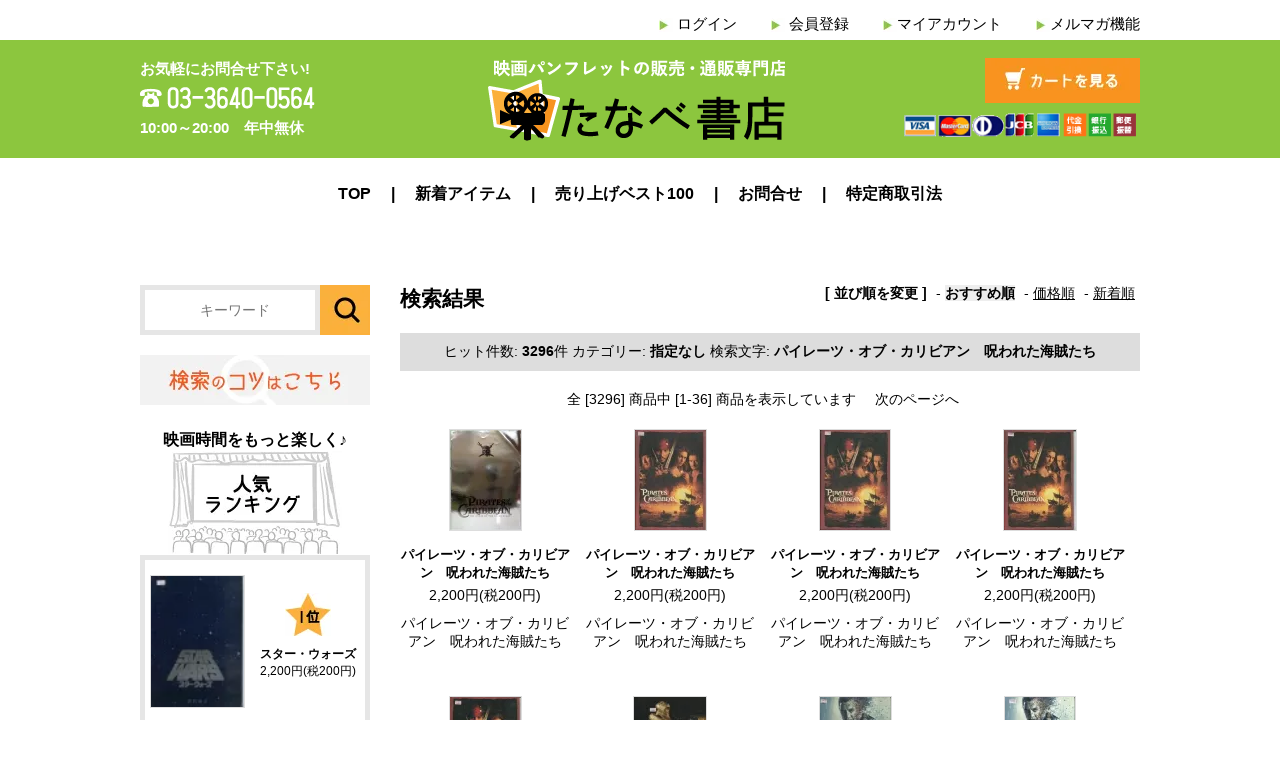

--- FILE ---
content_type: text/html; charset=EUC-JP
request_url: https://www.tanabeshoten.net/?mode=srh&cid=&keyword=%A5%D1%A5%A4%A5%EC%A1%BC%A5%C4%A1%A6%A5%AA%A5%D6%A1%A6%A5%AB%A5%EA%A5%D3%A5%A2%A5%F3%A1%A1%BC%F6%A4%EF%A4%EC%A4%BF%B3%A4%C2%B1%A4%BF%A4%C1
body_size: 12110
content:
<!DOCTYPE html PUBLIC "-//W3C//DTD XHTML 1.0 Transitional//EN" "http://www.w3.org/TR/xhtml1/DTD/xhtml1-transitional.dtd">
<html xmlns:og="http://ogp.me/ns#" xmlns:fb="http://www.facebook.com/2008/fbml" xmlns:mixi="http://mixi-platform.com/ns#" xmlns="http://www.w3.org/1999/xhtml" xml:lang="ja" lang="ja" dir="ltr">
<head>
<meta http-equiv="content-type" content="text/html; charset=euc-jp" />
<meta http-equiv="X-UA-Compatible" content="IE=edge,chrome=1" />
<title>商品検索 - 映画パンフレット専門店 - たなべ書店</title>
<meta name="Keywords" content="商品検索,映画パンフレット,プレスシート,映画グッズ" />
<meta name="Description" content="映画パンフレット専門店のたなべ書店です。50,000点以上の品ら揃えで他で手に入らない懐かしの映画パンフレットが手に入るかも！？" />
<meta name="Author" content="映画パンフレット専門店たなべ書店" />
<meta name="Copyright" content="映画パンフレット専門店たなべ書店" />
<meta http-equiv="content-style-type" content="text/css" />
<meta http-equiv="content-script-type" content="text/javascript" />
<link rel="stylesheet" href="https://img17.shop-pro.jp/PA01269/134/css/3/index.css?cmsp_timestamp=20230908160259" type="text/css" />

<link rel="alternate" type="application/rss+xml" title="rss" href="https://www.tanabeshoten.net/?mode=rss" />
<link rel="alternate" media="handheld" type="text/html" href="https://www.tanabeshoten.net/?mode=srh&cid=&keyword=%83p%83C%83%8C%81%5B%83c%81E%83I%83u%81E%83J%83%8A%83r%83A%83%93%81%40%8E%F4%82%ED%82%EA%82%BD%8AC%91%AF%82%BD%82%BF" />
<link rel="shortcut icon" href="https://img17.shop-pro.jp/PA01269/134/favicon.ico?cmsp_timestamp=20260119053848" />
<script type="text/javascript" src="//ajax.googleapis.com/ajax/libs/jquery/1.7.2/jquery.min.js" ></script>
<meta property="og:title" content="商品検索 - 映画パンフレット専門店 - たなべ書店" />
<meta property="og:description" content="映画パンフレット専門店のたなべ書店です。50,000点以上の品ら揃えで他で手に入らない懐かしの映画パンフレットが手に入るかも！？" />
<meta property="og:url" content="https://www.tanabeshoten.net?mode=srh&cid=&keyword=%A5%D1%A5%A4%A5%EC%A1%BC%A5%C4%A1%A6%A5%AA%A5%D6%A1%A6%A5%AB%A5%EA%A5%D3%A5%A2%A5%F3%A1%A1%BC%F6%A4%EF%A4%EC%A4%BF%B3%A4%C2%B1%A4%BF%A4%C1" />
<meta property="og:site_name" content="映画パンフレット専門店 - たなべ書店" />
<script>
  var Colorme = {"page":"product_srh","shop":{"account_id":"PA01269134","title":"\u6620\u753b\u30d1\u30f3\u30d5\u30ec\u30c3\u30c8\u5c02\u9580\u5e97 - \u305f\u306a\u3079\u66f8\u5e97"},"basket":{"total_price":0,"items":[]},"customer":{"id":null}};

  (function() {
    function insertScriptTags() {
      var scriptTagDetails = [];
      var entry = document.getElementsByTagName('script')[0];

      scriptTagDetails.forEach(function(tagDetail) {
        var script = document.createElement('script');

        script.type = 'text/javascript';
        script.src = tagDetail.src;
        script.async = true;

        if( tagDetail.integrity ) {
          script.integrity = tagDetail.integrity;
          script.setAttribute('crossorigin', 'anonymous');
        }

        entry.parentNode.insertBefore(script, entry);
      })
    }

    window.addEventListener('load', insertScriptTags, false);
  })();
</script>
</head>
<body>
<meta name="colorme-acc-payload" content="?st=1&pt=10030&ut=0&at=PA01269134&v=20260122050636&re=&cn=af8032ce9b57d680f7092e21140a049d" width="1" height="1" alt="" /><script>!function(){"use strict";Array.prototype.slice.call(document.getElementsByTagName("script")).filter((function(t){return t.src&&t.src.match(new RegExp("dist/acc-track.js$"))})).forEach((function(t){return document.body.removeChild(t)})),function t(c){var r=arguments.length>1&&void 0!==arguments[1]?arguments[1]:0;if(!(r>=c.length)){var e=document.createElement("script");e.onerror=function(){return t(c,r+1)},e.src="https://"+c[r]+"/dist/acc-track.js?rev=3",document.body.appendChild(e)}}(["acclog001.shop-pro.jp","acclog002.shop-pro.jp"])}();</script><link href='https://fonts.googleapis.com/css?family=Lora:400' rel='stylesheet' type='text/css'>

<div id="container">
<div id="wrap-all">
<div id="header">


<div class="wrapper">
  <div class="container">
    <div class="headCont">
      <div class="headCont__headTop clearfix">
        <div class="headTop__h1">
                  </div>

        
        <div class="headTop__accountNav">
          <div class="account_link">
                        <ul class="clearfix">
                                                <li class="member_login_btn">
                    <a href="https://www.tanabeshoten.net/?mode=login&shop_back_url=https%3A%2F%2Fwww.tanabeshoten.net%2F">ログイン</a>
                  </li>
                                                                      <li class="member_regist_btn">
                      <a href="https://www.tanabeshoten.net/customer/signup/new">会員登録</a>
                    </li>
                                                              <li class="my_account"><a href="https://www.tanabeshoten.net/?mode=myaccount">マイアカウント</a></li>
              <li class="my_account"><a href="https://tanabeshoten.shop-pro.jp/customer/newsletter/subscriptions/new">メルマガ機能</a></li>                           </ul>
          </div>
        </div>
        
      </div>
      
    </div>
    
  </div>
</div>


<div class="headBg">
  <div class="wrapper">
    <div class="container">
      <div class="headCont__headBot clearfix">
        <div class="headBot__contact">
          <p class="contact__text">
            お気軽にお問合せ下さい!
          </p>
          <p class="contact__tell"><img src="https://img17.shop-pro.jp/PA01269/134/etc/tnb01-2.png" alt="TEL:03-3640-0564"></p>
          <p class="contact__text">
            10:00～20:00&#8195年中無休
          </p>
        </div>
        
        <div class="headBot__logoArea">
          <div class="logo">
            <a href="http://www.tanabeshoten.net/">
              <img src="https://img17.shop-pro.jp/PA01269/134/etc/tnb02-1.png" alt="映画パンフレットの販売・通販専門店｜たなべ書店"></a>
          </div>
        </div>
        

        
        <div class="headBot__cartArea">
          <p class="view_cart"><a href="https://www.tanabeshoten.net/cart/proxy/basket?shop_id=PA01269134&shop_domain=tanabeshoten.net"><img src="https://img17.shop-pro.jp/PA01269/134/etc/tnb03-1.jpg" alt="カートを見る"></a></p>
          <div class="right__payment"><img src="https://img17.shop-pro.jp/PA01269/134/etc/tnb03.png" alt="VISA,MASTER,Diners,JCB,AMERICAN EXPRESS各種クレジットカード払い、代金引換、銀行振込、郵便振替がご利用頂けます。"></div>
        
        </div>
      </div>
      
    </div>
  </div>
</div>


<div id="g-nav">
  <div class="wrapper">
    <div class="container">
      <div class="clearfix">
        <ul>
          <li><a href="http://www.tanabeshoten.net/">TOP</a></li>
          
          <li><a href="/?mode=srh&keyword=&x=30&y=29&sort=n">新着アイテム</a></li>
          <li><a href="http://www.tanabeshoten.net/?tid=3&mode=f10">売り上げベスト100</a></li>
          <li><a href="https://tanabeshoten.shop-pro.jp/customer/inquiries/new">お問合せ</a></li>
          <li><a href="https://www.tanabeshoten.net/?mode=sk">特定商取引法</a></li>
        </ul>
      </div>
    </div>
  </div>
</div>


</div>

<!--
<div class="wrapper">
<div class="container" class=" head-pad">

    
    <!--
            -->
    

    
<!--
    <div class="search">
      <form action="https://www.tanabeshoten.net/" method="GET" id="search">
        <input type="hidden" name="mode" value="srh" />
        <select name="cid">
          <option value="">全ての商品から</option>
                    <option value="1689057,0">映画パンフレット</option>
                    <option value="1698691,0">プレスシート</option>
                  </select>
        <input type="text" name="keyword">
        <input type="submit" value="検索" />
      </form>
    </div>
-->
    







<div class="container-wrap">
<div class="wrapper">
<div class="container clearfix">
<div id="main">
  
  <div id="p-list-cont" class="contents">
      

<div class="sort">
  <strong>[&nbsp;並び順を変更&nbsp;]</strong> - 
      <span style="font-weight: bolder;">おすすめ順</span> - 
        <a href="?mode=srh&cid=&keyword=%A5%D1%A5%A4%A5%EC%A1%BC%A5%C4%A1%A6%A5%AA%A5%D6%A1%A6%A5%AB%A5%EA%A5%D3%A5%A2%A5%F3%A1%A1%BC%F6%A4%EF%A4%EC%A4%BF%B3%A4%C2%B1%A4%BF%A4%C1&sort=p">価格順</a> - 
        <a href="?mode=srh&cid=&keyword=%A5%D1%A5%A4%A5%EC%A1%BC%A5%C4%A1%A6%A5%AA%A5%D6%A1%A6%A5%AB%A5%EA%A5%D3%A5%A2%A5%F3%A1%A1%BC%F6%A4%EF%A4%EC%A4%BF%B3%A4%C2%B1%A4%BF%A4%C1&sort=n">新着順</a>
  </div>




<h2>検索結果</h2>
<div class="search_result">
  <span>ヒット件数: <strong>3296</strong>件
  <span>カテゴリー: <strong>指定なし</strong></span>  <span>検索文字: <strong>パイレーツ・オブ・カリビアン　呪われた海賊たち</strong></span></div>


<div class="pager">
    全 [3296] 商品中 [1-36] 商品を表示しています
      <a href="?mode=srh&cid=&keyword=%A5%D1%A5%A4%A5%EC%A1%BC%A5%C4%A1%A6%A5%AA%A5%D6%A1%A6%A5%AB%A5%EA%A5%D3%A5%A2%A5%F3%A1%A1%BC%F6%A4%EF%A4%EC%A4%BF%B3%A4%C2%B1%A4%BF%A4%C1&page=2">次のページへ</a>
  </div>



<div>
      <div class="item_box">
      <div class="item_image">
                  <a href="?pid=76285629"><img src="https://img17.shop-pro.jp/PA01269/134/product/76285629_th.jpg" alt="パイレーツ・オブ・カリビアン　呪われた海賊たち" class="item" /></a><br />
              </div>
      <div class="item_detail">
        <p class="item_name">
          <a href="?pid=76285629">パイレーツ・オブ・カリビアン　呪われた海賊たち</a>
        </p>
        <p class="item_price">
                    
          2,200円(税200円)<br />
                            </p>
                <p class="item_description">
          パイレーツ・オブ・カリビアン　呪われた海賊たち
        </p>
              </div>
    </div>
    
          <div class="item_box">
      <div class="item_image">
                  <a href="?pid=155616096"><img src="https://img17.shop-pro.jp/PA01269/134/product/155616096_th.jpg?cmsp_timestamp=20201119154714" alt="パイレーツ・オブ・カリビアン　呪われた海賊たち" class="item" /></a><br />
              </div>
      <div class="item_detail">
        <p class="item_name">
          <a href="?pid=155616096">パイレーツ・オブ・カリビアン　呪われた海賊たち</a>
        </p>
        <p class="item_price">
                    
          2,200円(税200円)<br />
                            </p>
                <p class="item_description">
          パイレーツ・オブ・カリビアン　呪われた海賊たち
        </p>
              </div>
    </div>
    
          <div class="item_box">
      <div class="item_image">
                  <a href="?pid=173825493"><img src="https://img17.shop-pro.jp/PA01269/134/product/173825493_th.jpg?cmsp_timestamp=20230330150157" alt="パイレーツ・オブ・カリビアン　呪われた海賊たち" class="item" /></a><br />
              </div>
      <div class="item_detail">
        <p class="item_name">
          <a href="?pid=173825493">パイレーツ・オブ・カリビアン　呪われた海賊たち</a>
        </p>
        <p class="item_price">
                    
          2,200円(税200円)<br />
                            </p>
                <p class="item_description">
          パイレーツ・オブ・カリビアン　呪われた海賊たち
        </p>
              </div>
    </div>
    
          <div class="item_box box_last">
      <div class="item_image">
                  <a href="?pid=177922993"><img src="https://img17.shop-pro.jp/PA01269/134/product/177922993_th.jpg?cmsp_timestamp=20231101104829" alt="パイレーツ・オブ・カリビアン　呪われた海賊たち" class="item" /></a><br />
              </div>
      <div class="item_detail">
        <p class="item_name">
          <a href="?pid=177922993">パイレーツ・オブ・カリビアン　呪われた海賊たち</a>
        </p>
        <p class="item_price">
                    
          2,200円(税200円)<br />
                            </p>
                <p class="item_description">
          パイレーツ・オブ・カリビアン　呪われた海賊たち
        </p>
              </div>
    </div>
    
        <br style="clear:both;" />
          <div class="item_box">
      <div class="item_image">
                  <a href="?pid=186174333"><img src="https://img17.shop-pro.jp/PA01269/134/product/186174333_th.jpg?cmsp_timestamp=20250418115004" alt="パイレーツ・オブ・カリビアン　呪われた海賊たち" class="item" /></a><br />
              </div>
      <div class="item_detail">
        <p class="item_name">
          <a href="?pid=186174333">パイレーツ・オブ・カリビアン　呪われた海賊たち</a>
        </p>
        <p class="item_price">
                    
          2,200円(税200円)<br />
                            </p>
                <p class="item_description">
          パイレーツ・オブ・カリビアン　呪われた海賊たち
        </p>
              </div>
    </div>
    
          <div class="item_box">
      <div class="item_image">
                  <a href="?pid=125966244"><img src="https://img17.shop-pro.jp/PA01269/134/product/125966244_th.jpg?cmsp_timestamp=20171130162136" alt="パイレーツ・オブ・カリビアン/最後の海賊" class="item" /></a><br />
              </div>
      <div class="item_detail">
        <p class="item_name">
          <a href="?pid=125966244">パイレーツ・オブ・カリビアン/最後の海賊</a>
        </p>
        <p class="item_price">
                    
          2,200円(税200円)<br />
                            </p>
                <p class="item_description">
          パイレーツ・オブ・カリビアン/最後の海賊
        </p>
              </div>
    </div>
    
          <div class="item_box">
      <div class="item_image">
                  <a href="?pid=161008978"><img src="https://img17.shop-pro.jp/PA01269/134/product/161008978_th.jpg?cmsp_timestamp=20210618145913" alt="パイレーツ・オブ・カリビアン/最後の海賊" class="item" /></a><br />
              </div>
      <div class="item_detail">
        <p class="item_name">
          <a href="?pid=161008978">パイレーツ・オブ・カリビアン/最後の海賊</a>
        </p>
        <p class="item_price">
                    
          2,200円(税200円)<br />
                            </p>
                <p class="item_description">
          パイレーツ・オブ・カリビアン/最後の海賊
        </p>
              </div>
    </div>
    
          <div class="item_box box_last">
      <div class="item_image">
                  <a href="?pid=180564326"><img src="https://img17.shop-pro.jp/PA01269/134/product/180564326_th.jpg?cmsp_timestamp=20240420095454" alt="パイレーツ・オブ・カリビアン/最後の海賊" class="item" /></a><br />
              </div>
      <div class="item_detail">
        <p class="item_name">
          <a href="?pid=180564326">パイレーツ・オブ・カリビアン/最後の海賊</a>
        </p>
        <p class="item_price">
                    
          2,200円(税200円)<br />
                            </p>
                <p class="item_description">
          パイレーツ・オブ・カリビアン/最後の海賊
        </p>
              </div>
    </div>
    
        <br style="clear:both;" />
          <div class="item_box">
      <div class="item_image">
                  <a href="?pid=189833975"><img src="https://img17.shop-pro.jp/PA01269/134/product/189833975_th.jpg?cmsp_timestamp=20251217114518" alt="パイレーツ・オブ・カリビアン/最後の海賊" class="item" /></a><br />
              </div>
      <div class="item_detail">
        <p class="item_name">
          <a href="?pid=189833975">パイレーツ・オブ・カリビアン/最後の海賊</a>
        </p>
        <p class="item_price">
                    
          2,200円(税200円)<br />
                            </p>
                <p class="item_description">
          パイレーツ・オブ・カリビアン/最後の海賊
        </p>
              </div>
    </div>
    
          <div class="item_box">
      <div class="item_image">
                  <a href="?pid=76465077"><img src="https://img17.shop-pro.jp/PA01269/134/product/76465077_th.jpg" alt="パイレーツ・オブ・カリビアン　ワールド・エンド" class="item" /></a><br />
              </div>
      <div class="item_detail">
        <p class="item_name">
          <a href="?pid=76465077">パイレーツ・オブ・カリビアン　ワールド・エンド</a>
        </p>
        <p class="item_price">
                    
          2,200円(税200円)<br />
                            </p>
                <p class="item_description">
          パイレーツ・オブ・カリビアン　ワールド・エンド
        </p>
              </div>
    </div>
    
          <div class="item_box">
      <div class="item_image">
                  <a href="?pid=91737884"><img src="https://img17.shop-pro.jp/PA01269/134/product/91737884_th.jpg?cmsp_timestamp=20150712132555" alt="パイレーツ・オブ・カリビアン　ワールド・エンド" class="item" /></a><br />
              </div>
      <div class="item_detail">
        <p class="item_name">
          <a href="?pid=91737884">パイレーツ・オブ・カリビアン　ワールド・エンド</a>
        </p>
        <p class="item_price">
                    
          2,200円(税200円)<br />
                            </p>
                <p class="item_description">
          パイレーツ・オブ・カリビアン　ワールド・エンド
        </p>
              </div>
    </div>
    
          <div class="item_box box_last">
      <div class="item_image">
                  <a href="?pid=177699953"><img src="https://img17.shop-pro.jp/PA01269/134/product/177699953_th.jpg?cmsp_timestamp=20231018090539" alt="パイレーツ・オブ・カリビアン　ワールド・エンド" class="item" /></a><br />
              </div>
      <div class="item_detail">
        <p class="item_name">
          <a href="?pid=177699953">パイレーツ・オブ・カリビアン　ワールド・エンド</a>
        </p>
        <p class="item_price">
                    
          2,200円(税200円)<br />
                            </p>
                <p class="item_description">
          パイレーツ・オブ・カリビアン　ワールド・エンド
        </p>
              </div>
    </div>
    
        <br style="clear:both;" />
          <div class="item_box">
      <div class="item_image">
                  <a href="?pid=186885721"><img src="https://img17.shop-pro.jp/PA01269/134/product/186885721_th.jpg?cmsp_timestamp=20250531104829" alt="パイレーツ・オブ・カリビアン　ワールド・エンド" class="item" /></a><br />
              </div>
      <div class="item_detail">
        <p class="item_name">
          <a href="?pid=186885721">パイレーツ・オブ・カリビアン　ワールド・エンド</a>
        </p>
        <p class="item_price">
                    
          2,200円(税200円)<br />
                            </p>
                <p class="item_description">
          パイレーツ・オブ・カリビアン　ワールド・エンド
        </p>
              </div>
    </div>
    
          <div class="item_box">
      <div class="item_image">
                  <a href="?pid=188320175"><img src="https://img17.shop-pro.jp/PA01269/134/product/188320175_th.jpg?cmsp_timestamp=20250906105315" alt="パイレーツ・オブ・カリビアン　ワールド・エンド" class="item" /></a><br />
              </div>
      <div class="item_detail">
        <p class="item_name">
          <a href="?pid=188320175">パイレーツ・オブ・カリビアン　ワールド・エンド</a>
        </p>
        <p class="item_price">
                    
          2,200円(税200円)<br />
                            </p>
                <p class="item_description">
          パイレーツ・オブ・カリビアン　ワールド・エンド
        </p>
              </div>
    </div>
    
          <div class="item_box">
      <div class="item_image">
                  <a href="?pid=75704223"><img src="https://img17.shop-pro.jp/PA01269/134/product/75704223_th.jpg" alt="パイレーツ・オブ・カリビアン　デッドマンズ・チェスト" class="item" /></a><br />
              </div>
      <div class="item_detail">
        <p class="item_name">
          <a href="?pid=75704223">パイレーツ・オブ・カリビアン　デッドマンズ・チェスト</a>
        </p>
        <p class="item_price">
                    
          2,200円(税200円)<br />
                            </p>
                <p class="item_description">
          パイレーツ・オブ・カリビアン　デッドマンズ・チェスト
        </p>
              </div>
    </div>
    
          <div class="item_box box_last">
      <div class="item_image">
                  <a href="?pid=75759574"><img src="https://img17.shop-pro.jp/PA01269/134/product/75759574_th.jpg" alt="パイレーツ・オブ・カリビアン　デッドマンズ・チェスト" class="item" /></a><br />
              </div>
      <div class="item_detail">
        <p class="item_name">
          <a href="?pid=75759574">パイレーツ・オブ・カリビアン　デッドマンズ・チェスト</a>
        </p>
        <p class="item_price">
                    
          2,200円(税200円)<br />
                            </p>
                <p class="item_description">
          パイレーツ・オブ・カリビアン　デッドマンズ・チェスト
        </p>
              </div>
    </div>
    
        <br style="clear:both;" />
          <div class="item_box">
      <div class="item_image">
                  <a href="?pid=79832490"><img src="https://img17.shop-pro.jp/PA01269/134/product/79832490_th.jpg" alt="パイレーツ・オブ・カリビアン/生命(いのち)の泉" class="item" /></a><br />
              </div>
      <div class="item_detail">
        <p class="item_name">
          <a href="?pid=79832490">パイレーツ・オブ・カリビアン/生命(いのち)の泉</a>
        </p>
        <p class="item_price">
                    
          2,200円(税200円)<br />
                            </p>
                <p class="item_description">
          パイレーツ・オブ・カリビアン/生命(いのち)の泉
        </p>
              </div>
    </div>
    
          <div class="item_box">
      <div class="item_image">
                  <a href="?pid=88357073"><img src="https://img17.shop-pro.jp/PA01269/134/product/88357073_th.jpg" alt="パイレーツ・オブ・カリビアン　デッドマンズ・チェスト" class="item" /></a><br />
              </div>
      <div class="item_detail">
        <p class="item_name">
          <a href="?pid=88357073">パイレーツ・オブ・カリビアン　デッドマンズ・チェスト</a>
        </p>
        <p class="item_price">
                    
          2,200円(税200円)<br />
                            </p>
                <p class="item_description">
          パイレーツ・オブ・カリビアン　デッドマンズ・チェスト
        </p>
              </div>
    </div>
    
          <div class="item_box">
      <div class="item_image">
                  <a href="?pid=88783421"><img src="https://img17.shop-pro.jp/PA01269/134/product/88783421_th.jpg" alt="パイレーツ・オブ・カリビアン　デッドマンズ・チェスト" class="item" /></a><br />
              </div>
      <div class="item_detail">
        <p class="item_name">
          <a href="?pid=88783421">パイレーツ・オブ・カリビアン　デッドマンズ・チェスト</a>
        </p>
        <p class="item_price">
                    
          2,200円(税200円)<br />
                            </p>
                <p class="item_description">
          パイレーツ・オブ・カリビアン　デッドマンズ・チェスト
        </p>
              </div>
    </div>
    
          <div class="item_box box_last">
      <div class="item_image">
                  <a href="?pid=88783450"><img src="https://img17.shop-pro.jp/PA01269/134/product/88783450_th.jpg" alt="パイレーツ・オブ・カリビアン/生命(いのち)の泉" class="item" /></a><br />
              </div>
      <div class="item_detail">
        <p class="item_name">
          <a href="?pid=88783450">パイレーツ・オブ・カリビアン/生命(いのち)の泉</a>
        </p>
        <p class="item_price">
                    
          2,200円(税200円)<br />
                            </p>
                <p class="item_description">
          パイレーツ・オブ・カリビアン/生命(いのち)の泉
        </p>
              </div>
    </div>
    
        <br style="clear:both;" />
          <div class="item_box">
      <div class="item_image">
                  <a href="?pid=141772744"><img src="https://img17.shop-pro.jp/PA01269/134/product/141772744_th.jpg?cmsp_timestamp=20190328175417" alt="パイレーツ・オブ・カリビアン　生命の泉" class="item" /></a><br />
              </div>
      <div class="item_detail">
        <p class="item_name">
          <a href="?pid=141772744">パイレーツ・オブ・カリビアン　生命の泉</a>
        </p>
        <p class="item_price">
                    
          2,200円(税200円)<br />
                            </p>
                <p class="item_description">
          パイレーツ・オブ・カリビアン　生命の泉
        </p>
              </div>
    </div>
    
          <div class="item_box">
      <div class="item_image">
                  <a href="?pid=149533229"><img src="https://img17.shop-pro.jp/PA01269/134/product/149533229_th.jpg?cmsp_timestamp=20200323181559" alt="パイレーツ・オブ・カリビアン　デッドマンズ・チェスト" class="item" /></a><br />
              </div>
      <div class="item_detail">
        <p class="item_name">
          <a href="?pid=149533229">パイレーツ・オブ・カリビアン　デッドマンズ・チェスト</a>
        </p>
        <p class="item_price">
                    
          2,200円(税200円)<br />
                            </p>
                <p class="item_description">
          パイレーツ・オブ・カリビアン　デッドマンズ・チェスト
        </p>
              </div>
    </div>
    
          <div class="item_box">
      <div class="item_image">
                  <a href="?pid=186885680"><img src="https://img17.shop-pro.jp/PA01269/134/product/186885680_th.jpg?cmsp_timestamp=20250531103915" alt="パイレーツ・オブ・カリビアン/生命(いのち)の泉" class="item" /></a><br />
              </div>
      <div class="item_detail">
        <p class="item_name">
          <a href="?pid=186885680">パイレーツ・オブ・カリビアン/生命(いのち)の泉</a>
        </p>
        <p class="item_price">
                    
          2,200円(税200円)<br />
                            </p>
                <p class="item_description">
          パイレーツ・オブ・カリビアン/生命(いのち)の泉
        </p>
              </div>
    </div>
    
          <div class="item_box box_last">
      <div class="item_image">
                  <a href="?pid=186885703"><img src="https://img17.shop-pro.jp/PA01269/134/product/186885703_th.jpg?cmsp_timestamp=20250531104436" alt="パイレーツ・オブ・カリビアン　デッドマンズ・チェスト" class="item" /></a><br />
              </div>
      <div class="item_detail">
        <p class="item_name">
          <a href="?pid=186885703">パイレーツ・オブ・カリビアン　デッドマンズ・チェスト</a>
        </p>
        <p class="item_price">
                    
          2,200円(税200円)<br />
                            </p>
                <p class="item_description">
          パイレーツ・オブ・カリビアン　デッドマンズ・チェスト
        </p>
              </div>
    </div>
    
        <br style="clear:both;" />
          <div class="item_box">
      <div class="item_image">
                  <a href="?pid=72807435"><img src="https://img17.shop-pro.jp/PA01269/134/product/72807435_th.jpg" alt="呪われた森" class="item" /></a><br />
              </div>
      <div class="item_detail">
        <p class="item_name">
          <a href="?pid=72807435">呪われた森</a>
        </p>
        <p class="item_price">
                    
          1,100円(税100円)<br />
                            </p>
                <p class="item_description">
          呪われた森
        </p>
              </div>
    </div>
    
          <div class="item_box">
      <div class="item_image">
                  <a href="?pid=73129972"><img src="https://img17.shop-pro.jp/PA01269/134/product/73129972_th.jpg" alt="呪われた森" class="item" /></a><br />
              </div>
      <div class="item_detail">
        <p class="item_name">
          <a href="?pid=73129972">呪われた森</a>
        </p>
        <p class="item_price">
                    
          1,100円(税100円)<br />
                            </p>
                <p class="item_description">
          呪われた森
        </p>
              </div>
    </div>
    
          <div class="item_box">
      <div class="item_image">
                  <a href="?pid=148986764"><img src="https://img17.shop-pro.jp/PA01269/134/product/148986764_th.jpg?cmsp_timestamp=20200227185122" alt="呪われた森" class="item" /></a><br />
              </div>
      <div class="item_detail">
        <p class="item_name">
          <a href="?pid=148986764">呪われた森</a>
        </p>
        <p class="item_price">
                    
          1,100円(税100円)<br />
                            </p>
                <p class="item_description">
          呪われた森
        </p>
              </div>
    </div>
    
          <div class="item_box box_last">
      <div class="item_image">
                  <a href="?pid=142638665"><img src="https://img17.shop-pro.jp/PA01269/134/product/142638665_th.jpg?cmsp_timestamp=20190502160905" alt="ファイナル・レジェンド　呪われたソロモン" class="item" /></a><br />
              </div>
      <div class="item_detail">
        <p class="item_name">
          <a href="?pid=142638665">ファイナル・レジェンド　呪われたソロモン</a>
        </p>
        <p class="item_price">
                    
          1,100円(税100円)<br />
                            </p>
                <p class="item_description">
          ファイナル・レジェンド　呪われたソロモン
        </p>
              </div>
    </div>
    
        <br style="clear:both;" />
          <div class="item_box">
      <div class="item_image">
                  <a href="?pid=72275427"><img src="https://img17.shop-pro.jp/PA01269/134/product/72275427_th.jpg" alt="ONE PIECE-ワンピース-　呪われた聖剣" class="item" /></a><br />
              </div>
      <div class="item_detail">
        <p class="item_name">
          <a href="?pid=72275427">ONE PIECE-ワンピース-　呪われた聖剣</a>
        </p>
        <p class="item_price">
                    
          1,100円(税100円)<br />
                            </p>
                <p class="item_description">
          ONE PIECE-ワンピース-　呪われた聖剣
        </p>
              </div>
    </div>
    
          <div class="item_box">
      <div class="item_image">
                  <a href="?pid=72275810"><img src="https://img17.shop-pro.jp/PA01269/134/product/72275810_th.jpg" alt="ONE PIECE-ワンピース-　呪われた聖剣" class="item" /></a><br />
              </div>
      <div class="item_detail">
        <p class="item_name">
          <a href="?pid=72275810">ONE PIECE-ワンピース-　呪われた聖剣</a>
        </p>
        <p class="item_price">
                    
          1,100円(税100円)<br />
                            </p>
                <p class="item_description">
          ONE PIECE-ワンピース-　呪われた聖剣
        </p>
              </div>
    </div>
    
          <div class="item_box">
      <div class="item_image">
                  <a href="?pid=75703383"><img src="https://img17.shop-pro.jp/PA01269/134/product/75703383_th.jpg" alt="ONE PIECE-ワンピース-　呪われた聖剣" class="item" /></a><br />
              </div>
      <div class="item_detail">
        <p class="item_name">
          <a href="?pid=75703383">ONE PIECE-ワンピース-　呪われた聖剣</a>
        </p>
        <p class="item_price">
                    
          1,100円(税100円)<br />
                            </p>
                <p class="item_description">
          ONE PIECE-ワンピース-　呪われた聖剣
        </p>
              </div>
    </div>
    
          <div class="item_box box_last">
      <div class="item_image">
                  <a href="?pid=75760322"><img src="https://img17.shop-pro.jp/PA01269/134/product/75760322_th.jpg" alt="ONE PIECE-ワンピース-　呪われた聖剣" class="item" /></a><br />
              </div>
      <div class="item_detail">
        <p class="item_name">
          <a href="?pid=75760322">ONE PIECE-ワンピース-　呪われた聖剣</a>
        </p>
        <p class="item_price">
                    
          1,100円(税100円)<br />
                            </p>
                <p class="item_description">
          ONE PIECE-ワンピース-　呪われた聖剣
        </p>
              </div>
    </div>
    
        <br style="clear:both;" />
          <div class="item_box">
      <div class="item_image">
                  <a href="?pid=127655021"><img src="https://img17.shop-pro.jp/PA01269/134/product/127655021_th.jpg?cmsp_timestamp=20180129183818" alt="ONE PIECE-ワンピース-　呪われた聖剣" class="item" /></a><br />
              </div>
      <div class="item_detail">
        <p class="item_name">
          <a href="?pid=127655021">ONE PIECE-ワンピース-　呪われた聖剣</a>
        </p>
        <p class="item_price">
                    
          1,100円(税100円)<br />
                            </p>
                <p class="item_description">
          ONE PIECE-ワンピース-　呪われた聖剣
        </p>
              </div>
    </div>
    
          <div class="item_box">
      <div class="item_image">
                  <a href="?pid=115564151"><img src="https://img17.shop-pro.jp/PA01269/134/product/115564151_th.jpg?cmsp_timestamp=20170327175709" alt="海賊とよばれた男" class="item" /></a><br />
              </div>
      <div class="item_detail">
        <p class="item_name">
          <a href="?pid=115564151">海賊とよばれた男</a>
        </p>
        <p class="item_price">
                    
          1,100円(税100円)<br />
                            </p>
                <p class="item_description">
          海賊とよばれた男
        </p>
              </div>
    </div>
    
          <div class="item_box">
      <div class="item_image">
                  <a href="?pid=140102631"><img src="https://img17.shop-pro.jp/PA01269/134/product/140102631_th.jpg?cmsp_timestamp=20190211144202" alt="海賊とよばれた男" class="item" /></a><br />
              </div>
      <div class="item_detail">
        <p class="item_name">
          <a href="?pid=140102631">海賊とよばれた男</a>
        </p>
        <p class="item_price">
                    
          1,100円(税100円)<br />
                            </p>
                <p class="item_description">
          海賊とよばれた男
        </p>
              </div>
    </div>
    
          <div class="item_box box_last">
      <div class="item_image">
                  <a href="?pid=148371316"><img src="https://img17.shop-pro.jp/PA01269/134/product/148371316_th.jpg?cmsp_timestamp=20200127181950" alt="海賊とよばれた男" class="item" /></a><br />
              </div>
      <div class="item_detail">
        <p class="item_name">
          <a href="?pid=148371316">海賊とよばれた男</a>
        </p>
        <p class="item_price">
                    
          1,100円(税100円)<br />
                            </p>
                <p class="item_description">
          海賊とよばれた男
        </p>
              </div>
    </div>
    
      </div>


<br class="clear" />


<div class="pager">
    全 [3296] 商品中 [1-36] 商品を表示しています
      <a href="?mode=srh&cid=&keyword=%A5%D1%A5%A4%A5%EC%A1%BC%A5%C4%A1%A6%A5%AA%A5%D6%A1%A6%A5%AB%A5%EA%A5%D3%A5%A2%A5%F3%A1%A1%BC%F6%A4%EF%A4%EC%A4%BF%B3%A4%C2%B1%A4%BF%A4%C1&page=2">次のページへ</a>
  </div>


  
  
      
      </div>

</div>



<div id="side">

<div class="search clearfix">
  <form action="https://www.tanabeshoten.net/" method="GET">
     <input type="hidden" name="mode" value="srh" />
     <input placeholder="キーワード" id="search_text" name="keyword" type="text">
     <input id="search_btn" src="https://img17.shop-pro.jp/PA01269/134/etc/tnb07.jpg" value="" type="image">
  </form>
</div>



<div id="google_translate_element"></div><script type="text/javascript">
function googleTranslateElementInit() {
  new google.translate.TranslateElement({pageLanguage: 'ja', includedLanguages: 'en,ja,ko,zh-CN,zh-TW', layout: google.translate.TranslateElement.InlineLayout.SIMPLE}, 'google_translate_element');
}
</script><script type="text/javascript" src="//translate.google.com/translate_a/element.js?cb=googleTranslateElementInit"></script>	



<p class="search__knack">
  <a href="http://www.tanabeshoten.net/?mode=f9"><img src="https://img17.shop-pro.jp/PA01269/134/etc/tnb08.jpg" alt="検索のコツはこちら"></a>
</p>



  <div class="box" id="box_sellers">
    <h2 class="sideTitle">
      映画時間をもっと楽しく&#9834;
      <br><img src="https://img17.shop-pro.jp/PA01269/134/etc/tnb09.jpg" alt="人気ランキング" class="sideTitle__img">
    </h2>
    <ul class="borderBox--gray">
                      <li class="top_seller   ">         
          <a href="?pid=185069235"><div class="seller_box clearfix">
                          <img class="seller_image" src="https://img17.shop-pro.jp/PA01269/134/product/185069235_th.jpg?cmsp_timestamp=20250226105837" alt="スター・ウォーズ">
                          <div class="seller_detail">
                <p class="seller_rank">1</p>
                <p class="seller_name">スター・ウォーズ</p>
                <p class="seller_teika">
                  
                                    
                  2,200円(税200円)<br />
                                                    </p>
              </div>
            </div>
          </a>
        </li>
                      <li class="top_seller rank_2  ">         
          <a href="?pid=185069125"><div class="seller_box clearfix">
                          <img class="seller_image" src="https://img17.shop-pro.jp/PA01269/134/product/185069125_th.jpg?cmsp_timestamp=20250226105042" alt="スター・ウォーズ　帝国の逆襲">
                          <div class="seller_detail">
                <p class="seller_rank">2</p>
                <p class="seller_name">スター・ウォーズ　帝国の逆襲</p>
                <p class="seller_teika">
                  
                                    
                  2,200円(税200円)<br />
                                                    </p>
              </div>
            </div>
          </a>
        </li>
                      <li class="top_seller  rank_3 ">         
          <a href="?pid=179644504"><div class="seller_box clearfix">
                          <img class="seller_image" src="https://img17.shop-pro.jp/PA01269/134/product/179644504_th.jpg?cmsp_timestamp=20240224100622" alt="スター・ウォーズ　ジェダイの復讐">
                          <div class="seller_detail">
                <p class="seller_rank">3</p>
                <p class="seller_name">スター・ウォーズ　ジェダイの復讐</p>
                <p class="seller_teika">
                  
                                    
                  1,100円(税100円)<br />
                                                    </p>
              </div>
            </div>
          </a>
        </li>
          </ul>
  </div>



<div class="box recommendCate">
  <h2 class="sideTitle">
    たなべ書店が選ぶ
    <br>おすすめカテゴリー
  </h2>
  <ul class="borderBox--gray">
    <!--<li class="recommendCate__item rightArrow">
      <a href=""http://www.tanabeshoten.net/?mode=f4" class="recommendCate__link">お気に入り映画50</a>
    </li>-->
    <li class="recommendCate__item rightArrow">
      <a href="http://www.tanabeshoten.net/?mode=f4" class="recommendCate__link">お気に入り外国映画</a>
    </li>
    <li class="recommendCate__item rightArrow">
      <a href="http://www.tanabeshoten.net/?mode=f8" class="recommendCate__link">お気に入り日本映画</a>
    </li>
    <li class="recommendCate__item rightArrow">
      <a href="http://www.tanabeshoten.net/?mode=f1" class="recommendCate__link">お気に入り外国映画監督</a>
    </li>
    <li class="recommendCate__item rightArrow">
      <a href="http://www.tanabeshoten.net/?mode=f5" class="recommendCate__link">お気に入り日本映画監督</a>
    </li>
    <li class="recommendCate__item rightArrow">
      <a href="http://www.tanabeshoten.net/?mode=f2" class="recommendCate__link">お気に入り外国男優</a>
    </li>
    <li class="recommendCate__item rightArrow">
      <a href="http://www.tanabeshoten.net/?mode=f3" class="recommendCate__link">お気に入り外国女優</a>
    </li>
    <li class="recommendCate__item rightArrow">
      <a href="http://www.tanabeshoten.net/?mode=f6" class="recommendCate__link">お気に入り日本男優</a>
    </li>
    <li class="recommendCate__item rightArrow">
      <a href="http://www.tanabeshoten.net/?mode=f7" class="recommendCate__link">お気に入り日本女優</a>
    </li>
    <li class="recommendCate__item rightArrow">
      <a href="http://www.tanabeshoten.net/?mode=f10" class="recommendCate__link">たなべ書店<br>売り上げランキング100</a>
      <li class="recommendCate__item rightArrow">
      <a href="http://www.tanabeshoten.net/?mode=grp&gid=1615357 " class="recommendCate__link">近年の名作一挙集合！</a>
  </ul>
</div>



<div class="box feature">
  <h2 class="sideTitle">特　集</h2>
  <ul class="borderBox--gray">
    <li class="feature__item rightArrow"><a href="http://www.tanabeshoten.net/?mode=grp&gid=899171" class="feature__link">最新映画パンフレット</a></li>
    <li class="feature__item rightArrow"><a href="http://www.tanabeshoten.net/?mode=srh&keyword=%A5%B9%A5%BF%A1%BC%A1%A6%A5%A6%A5%A9%A1%BC%A5%BA&x=44&y=14" class="feature__link">スターウォーズ特集</a></li>
    <li class="feature__item rightArrow"><a href="http://www.tanabeshoten.net/?mode=srh&keyword=%B5%DC%BA%EA%A1%A1%BD%D9&x=39&y=20" class="feature__link">宮崎駿特集</a></li>
  </ul>
</div>



<div class="box sideCate">
  <h2 class="sideTitle">カテゴリー</h2>
  <ul class="borderBox--gray">
    <li class="feature__item rightArrow"><a href="http://www.tanabeshoten.net/?mode=grp&gid=844177" class="feature__link">パンフレット・プレスの珍品</a></li>
    <li class="feature__item rightArrow"><a href="http://www.tanabeshoten.net/?mode=grp&gid=844179" class="feature__link">パンフレット・プレスのおすすめ商品</a></li>
    <li class="feature__item rightArrow"><a href="http://www.tanabeshoten.net/?mode=cate&cbid=1689057&csid=0" class="feature__link">映画パンフレット</a></li>
    <li class="feature__item rightArrow"><a href="http://www.tanabeshoten.net/?mode=cate&cbid=1698691&csid=0" class="feature__link">プレスシート</a></li>
    <li class="feature__item rightArrow"><a href="http://www.tanabeshoten.net/?mode=srh&keyword=&x=30&y=29&sort=n" class="feature__link">新着商品</a></li>
  </ul>
</div>



<div class="box sideCate">
  <h2 class="sideTitle">資料</h2>
  <ul class="borderBox--gray">
    <li class="feature__item rightArrow"><a href="http://www.tanabeshoten.net/?mode=f11" class="feature__link">思い出映画資料館</a></li>
  </ul>
</div>



<div class="box insta">
  <h2 class="sideTitle">
    <img src="https://img17.shop-pro.jp/PA01269/134/etc/tnb19.png" alt="Instagram">
  </h2>
  <ul class="instagram borderBox--gray">
		<li><a href="https://instagram.com/tanabeshoten">インスタグラム</a></li>
		<li><a href="https://twitter.com/tanabeshoten">Twitter</a></li>
		<li><a href="https://www.tiktok.com/@tanabeshoten">TikTok</a></li>
    <!-- <li class="instagram_photo"><a href="#"><img src="https://img17.shop-pro.jp/PA01269/134/etc/tnb50.jpg" alt=""></a></li>
    <li class="instagram_photo"><a href="#"><img src="https://img17.shop-pro.jp/PA01269/134/etc/tnb50.jpg" alt=""></a></li>
    <li class="instagram_photo"><a href="#"><img src="https://img17.shop-pro.jp/PA01269/134/etc/tnb50.jpg" alt=""></a></li>
    <li class="instagram_photo"><a href="#"><img src="https://img17.shop-pro.jp/PA01269/134/etc/tnb50.jpg" alt=""></a></li> -->
  </ul>
</div>



<!--   <div class="box box_default" id="box_category">
  <div class="title">
  <h3>CATEGORY</h3>
  </div>
  <ul>
    <li><a href="http://www.tanabeshoten.net/?mode=srh&cid=&keyword="><div><p>全ての商品</p></div></a></li>      
                <li><a href="https://www.tanabeshoten.net/?mode=cate&cbid=1689057&csid=0"><div><p>映画パンフレット</p></div></a></li>
                      <li><a href="https://www.tanabeshoten.net/?mode=cate&cbid=1698691&csid=0"><div><p>プレスシート</p></div></a></li>
            </ul>
</div> -->


  
<!--     <div class="box box_default" id="box_group">
  <div class="title">
  <h3>GROUP</h3>
  </div>
<ul>      <li>
            <a href="https://www.tanabeshoten.net/?mode=grp&gid=899171"><div><p>映画パンフレット プレスシート 新着</p></div></a>
            </li>
              <li>
            <a href="https://www.tanabeshoten.net/?mode=grp&gid=844179"><div><p>映画パンフレット　プレスシート　おすすめ商品</p></div></a>
            </li>
              <li>
            <a href="https://www.tanabeshoten.net/?mode=grp&gid=844177"><div><p>映画パンフレット　プレスシート　珍品</p></div></a>
            </li>
              <li>
            <a href="https://www.tanabeshoten.net/?mode=grp&gid=1615357"><div><p>近年の名作一挙集合！</p></div></a>
            </li>
      </ul> 
 </div>
 -->
  

  
<!--   <div class="side_section side_section_cal">
    <div class="side_cal">
      <table class="tbl_calendar">
    <caption>2026年1月</caption>
    <tr>
        <th class="sun">日</th>
        <th>月</th>
        <th>火</th>
        <th>水</th>
        <th>木</th>
        <th>金</th>
        <th class="sat">土</th>
    </tr>
    <tr>
<td></td>
<td></td>
<td></td>
<td></td>
<td class="thu holiday">1</td>
<td class="fri">2</td>
<td class="sat">3</td>
</tr>
<tr>
<td class="sun">4</td>
<td class="mon">5</td>
<td class="tue">6</td>
<td class="wed">7</td>
<td class="thu">8</td>
<td class="fri">9</td>
<td class="sat">10</td>
</tr>
<tr>
<td class="sun">11</td>
<td class="mon holiday">12</td>
<td class="tue">13</td>
<td class="wed">14</td>
<td class="thu">15</td>
<td class="fri">16</td>
<td class="sat">17</td>
</tr>
<tr>
<td class="sun">18</td>
<td class="mon">19</td>
<td class="tue">20</td>
<td class="wed">21</td>
<td class="thu">22</td>
<td class="fri">23</td>
<td class="sat">24</td>
</tr>
<tr>
<td class="sun">25</td>
<td class="mon">26</td>
<td class="tue">27</td>
<td class="wed">28</td>
<td class="thu">29</td>
<td class="fri">30</td>
<td class="sat">31</td>
</tr>
</table><table class="tbl_calendar">
    <caption>2026年2月</caption>
    <tr>
        <th class="sun">日</th>
        <th>月</th>
        <th>火</th>
        <th>水</th>
        <th>木</th>
        <th>金</th>
        <th class="sat">土</th>
    </tr>
    <tr>
<td class="sun">1</td>
<td class="mon">2</td>
<td class="tue">3</td>
<td class="wed">4</td>
<td class="thu">5</td>
<td class="fri">6</td>
<td class="sat">7</td>
</tr>
<tr>
<td class="sun">8</td>
<td class="mon">9</td>
<td class="tue">10</td>
<td class="wed holiday">11</td>
<td class="thu">12</td>
<td class="fri">13</td>
<td class="sat">14</td>
</tr>
<tr>
<td class="sun">15</td>
<td class="mon">16</td>
<td class="tue">17</td>
<td class="wed">18</td>
<td class="thu">19</td>
<td class="fri">20</td>
<td class="sat">21</td>
</tr>
<tr>
<td class="sun">22</td>
<td class="mon holiday">23</td>
<td class="tue">24</td>
<td class="wed">25</td>
<td class="thu">26</td>
<td class="fri">27</td>
<td class="sat">28</td>
</tr>
</table>
    </div>
      </div>
 -->
  

    
    
    <!--
        <div class="box box_default" id="box_freepage">
  <div class="title">
  <h3>コンテンツ</h3>
  </div>
      <ul>
                <li><a href="https://www.tanabeshoten.net/?mode=f1"><div>お気に入り外国映画監督</div></a></li>
                <li><a href="https://www.tanabeshoten.net/?mode=f2"><div>お気に入り外国映画男優</div></a></li>
                <li><a href="https://www.tanabeshoten.net/?mode=f3"><div>お気に入り外国映画女優</div></a></li>
                <li><a href="https://www.tanabeshoten.net/?mode=f4"><div>お気に入り外国映画50</div></a></li>
                <li><a href="https://www.tanabeshoten.net/?mode=f5"><div>お気に入り日本映画監督</div></a></li>
                <li><a href="https://www.tanabeshoten.net/?mode=f6"><div>お気に入り日本映画男優</div></a></li>
                <li><a href="https://www.tanabeshoten.net/?mode=f7"><div>お気に入り日本映画女優</div></a></li>
                <li><a href="https://www.tanabeshoten.net/?mode=f8"><div>お気に入り日本映画50</div></a></li>
                <li><a href="https://www.tanabeshoten.net/?mode=f9"><div>検索のコツ</div></a></li>
                <li><a href="https://www.tanabeshoten.net/?mode=f10"><div>売り上げランキング100</div></a></li>
                <li><a href="https://www.tanabeshoten.net/?mode=f11"><div>思い出映画資料館</div></a></li>
              </ul>
    </div>
        -->
    

      
      <!--  -->
      
</div>
  

  
<a href="#header" class="to_top"><span>Top</span></a>
  

</div>
</div>
</div>


  
  <div id="footer">
    <div class="shoppingFlow">
      <div class="flowBg flowTop">
        <div class="wrapper">
          <div class="container">
          
            <h3 class="footTitle">
              <span class="footTitle__strong">SHOPPING FLOW</span>&#160;&#160;お買い物の流れをご案内します。
            </h3>

            <ul class="shoppingFlow__list cleafix">
              <li class="shoppingFlow__item"><img src="https://img17.shop-pro.jp/PA01269/134/etc/tnb68.jpg" alt="Step1:商品をカートに入れる　お気に入りの商品をカートに入れます。"></li>
              <li class="shoppingFlow__item"><img src="https://img17.shop-pro.jp/PA01269/134/etc/tnb69.jpg" alt="Step2:お客様情報を入力　ご住所・連絡先など、お買い物に必要な情報を入力。"></li>
              <li class="shoppingFlow__item"><img src="https://img17.shop-pro.jp/PA01269/134/etc/tnb70.jpg" alt="Step3配送設定の入力　ご希望の配送方法をご入力下さい。"></li>
              <li class="shoppingFlow__item"><img src="https://img17.shop-pro.jp/PA01269/134/etc/tnb71.jpg" alt="Step4:お支払方法の設定　ご希望の決済方法をお選び下さい。"></li>
              <li class="shoppingFlow__item"><img src="https://img17.shop-pro.jp/PA01269/134/etc/tnb72.jpg" alt="Step5:内容を再確認し完了　ご注文内容を再確認し、お手続きを完了します。"></li>
              <li class="shoppingFlow__item"><img src="https://img17.shop-pro.jp/PA01269/134/etc/tnb73.jpg" alt="Step6:ご注文の商品を発送します。商品の到着をお待ち下さい。"></li>
            </ul>
          </div>
        </div>
      </div>
      

      <div class="flowBot">
        <div class="wrapper">
          <div class="container">
            <div class="clearfix">
              
              <div class="flowBot__left">
                <h4 class="flowBot__title">お支払い方法</h4>
                <dl class="flowBot__textArea">
                  <dt class="fwb">・郵便振替</dt>
                  <dd class="flowBot__indent">代金後払い、振替用紙を同封いたします。</dd>

                  <dt class="fwb">・銀行振込</dt>
                  <dd class="flowBot__indent">代金後払い、東和銀行。</dd>

                  <dt class="fwb">・代金代引き（宅配便コレクト）</dt>
                  <dd class="flowBot__indent">宅急便でのお届けした際にお支払い下さい。
                  <br>別途宅急便送料を頂きます。</dd>

                  <dt class="fwb">・クレジットカード決済</dt>
                  <dd class="flowBot__indent">
                    <img src="https://img17.shop-pro.jp/PA01269/134/etc/tnb74.jpg" alt="VISA,MASTER CARD,Diners,JCB,AMERICAN EXPRESS各種クレジットカードがご利用頂けます。" class="flowBot__creditImg">
                  </dd>

                  <dt class="fwb">・直接お支払い</dt>
                  <dd class="flowBot__indent">直接ご来店の場合にご利用頂けます。</dd>
                </dl>
              </div>
              

              
              <div class="flowBot__center">
                <h4 class="flowBot__title">ご返品について</h4>
                <dl class="flowBot__textArea">
                  <dt class="fwb">・不良品について</dt>
                  <dd class="flowBot__indent">　商品到着後すみやかにご連絡ください。
                  <br>　ただし、弊社商品は中古のため、特別に商品に欠陥がある場合を除き、原則的に返品には応じかねますのでご了承下さい。</dd>

                  <dt class="fwb">・返品送料</dt>
                  <dd class="flowBot__indent">お客様都合による返品につきましてはお客様のご負担とさせて頂きます。不良品に該当する場合は当店で負担いたします。</dd>

                  <dt class="fwb">・返金について</dt>
                  <dd class="flowBot__indent">返品前に入金があった場合は返金させて頂きます。</dd>
                </dl>
              </div>
              

              
              <div class="flowBot__right">
                <h4 class="flowBot__title">配送方法・送料</h4>
                <dl class="flowBot__textArea">
                  <dt>ご注文受付後、すみやかに発送いたします。</dt>
                  <dt class="fwb">・日本郵便クリックポスト</dt>
                  <dd class="flowBot__text">日本郵便クリックポストは、お届け日時のご指定は承れません。なお、商品の大きさや厚みの都合上、A4サイズよりも大きい商品、厚さ25mm以上の商品は、日本郵便クリックポストではなく、ヤマト運輸宅急便での発送となります。</dd>

                  <dt><span class="fwb">・ヤマト運輸宅急便</span>&#160;配送ご希望日を承ります。</dt>
                  <dt class="fwb">・送料</dt>
                  <dt>
                    ＞クリックポスト：200円
                    <br>＞宅急便：都道府県別送料は以下の通りです。
                    <br>・  関東甲信越、南東北（宮城県、山形県、福島県）、北陸、中部、関西：640円
                    <br>・  北東北（青森県、秋田県、岩手県）、中国、四国、　北海道、九州（沖縄県を除く）：1000円
                    <br>・  沖縄県：1500円
                  </dt>
                  <dt class="fwb">・直接ご来店</dt>
                  <dd class="flowBot__text">
                    インターネット掲載商品は倉庫で管理しております。お急ぎの場合は、ご注文後必ず弊社までお電話にてご連絡ください。<span class="fwb">03-3640-0564</span>
                  </dd>
                </dl>
              </div>
              
            </div>
          </div>
        </div>
      </div>
    </div>
    

    
    <div class="footLogo">
      <div class="footLogo__bg">
        <div class="wrapper">
          <div class="container">
            <div class="clearfix">
              <p class="footLogo__logo">
                <a href="http://www.tanabeshoten.net/">
                <img src="https://img17.shop-pro.jp/PA01269/134/etc/tnb77.png" alt="映画パンフレットの販売・通販専門店｜たなべ書店"></a>
              </p>

              <div class="footLogo__description">
                <p class="description__text">
                  たなべ書店では古くから現代までの映画パンフレットやプレスシートの販売専門店です。
                  <br>ネット上に50,000点以上も取り揃えております。
                  <br>通販のみではなく実店舗もございますので是非ご覧ください。
                </p>
              </div> 
            </div>
          </div>
        </div>
      </div>
    </div>
    

    
    <div class="footAbout">
      <div class="wrapper">
        <div class="container">
          <div class="clearfix">
            <div class="footAbout__left">
              <ul class="footAbout__shopList">
                <li class="footAbout__shopItem">
                  <p class="footAbout__shopName">ーたなべ書店 本店ー</p>
                  <img src="https://img17.shop-pro.jp/PA01269/134/etc/tnb75.jpg" alt="" class="footAbout__shopImg">
                </li>
                <li class="footAbout__shopItem">
                  <p class="footAbout__shopName">ーたなべ書店 駅前店ー</p>
                  <img src="https://img17.shop-pro.jp/PA01269/134/etc/tnb76.jpg" alt="" class="footAbout__shopImg">
                </li>
              </ul>
            </div>
            

            
            <div class="footAbout__right">
              <div class="footAbout__descriptionArea">
                <p class="footAbout__title">
                  たなべ書店について<span class="footAbout__openTime">年中無休　朝10時から夜8時</span>
                </p>
                <p class="footAbout__description">
                  創業1986年8月東京都江東区の現在地に創業以来現在まで年中無休で営業（元旦のみ休み）。
                  <br>創業以来映画パンフレットを扱う。店頭にも映画パンフ・チラシ・版権・ポスター・割引券等販売中。
                  <br>ネット上に5万点以上のパンフ・プレスシートを掲載注文を受けた商品は原則翌日発送。
                  <br>全古書連（古書組合）加盟。神田神保町の市場等に参加。
                  <br>本店、駅前店には、ハードカバー、文庫など多数の品揃え（本棚、本店200本　駅前店100本）。
                  <br>ロケーション撮影（映画・テレビドラマ・CM）たなべ書店が支援いたします。ご相談ください。
                </p>
              </div>

              <table class="footAbout__table">
                <tbody>
                  <tr>
                    <th class="backcolor1" align="left" width="25%">販売業者&nbsp;</th>
                    <td class="backcolor2" width="75%" style="word-wrap: break-word; word-break: break-all;">（有）たなべ書店
                    </td>
                  </tr>
                  <tr>
                    <th class="backcolor1" align="left">運営統括責任者&nbsp;</th>
                    <td class="backcolor2" width="75%" style="word-wrap: break-word; word-break: break-all;">田辺敏男</td>
                  </tr>
                  <tr>
                    <th class="backcolor1" align="left">資格・免許&nbsp;</th>
                    <td class="backcolor2" width="75%" style="word-wrap: break-word; word-break: break-all;">古物商許可番号　東京都公安委員会許可　第307729504840号　書籍商　有限会社たなべ書店</td></td>
                  </tr>
                  <tr>
                    <th class="backcolor1" align="left">住所&nbsp;</th>
                    <td class="backcolor2" width="75%" style="word-wrap: break-word; word-break: break-all;">〒136-0076　東京都江東区南砂4-18-10
                    <br>
                    <br><span class="footAbout__note">※インターネット掲載商品は倉庫で管理しております。掲載商品を店舗にてご覧になりたい場合は，必ず事前にご連絡ください。</span></td>
                  </tr>
                  <tr>
                    <th class="backcolor1" align="left">電話番号&nbsp;</th>
                    <td class="backcolor2" width="75%" style="word-wrap: break-word; word-break: break-all;">03-3640-0564</td></td>
                  </tr>
                  <tr>
                    <th class="backcolor1" align="left">公開メール&nbsp;</th>
                    <td class="backcolor2" width="75%" style="word-wrap: break-word; word-break: break-all;">order@tanabeshoten.co.jp</td></td>
                  </tr>
                  <tr>
                    <th class="backcolor1" align="left">ホームページ&nbsp;</th>
                    <td class="backcolor2" width="75%" style="word-wrap: break-word; word-break: break-all;">http://tanabeshoten.net/</td></td>
                  </tr>
                </tbody>
              </table>
            </div>
            
          </div>

          
          <address class="copyright">
            Copyright(C) 有限会社たなべ書店　All rights reserved.【掲載記事・写真・イラストなどの無断複写・転載等を禁じます。】
          </address>
       
        
        </div>
        
      </div>
      
    </div>
    
</div>
</div>

<script>
  $(function(){
    $(".more_btn").on("click", function() {
      $(".more_seller").toggle();
      $(".updown").toggleClass("more_up");
    });
  });

$(function(){
  $('a[href^=#]').click(function(){
    var speed = 500;
    var href= $(this).attr("href");
    var target = $(href == "#" || href == "" ? 'html' : href);
    var position = target.offset().top;
    $("html, body").animate({scrollTop:position}, speed, "swing");
    return false;
  });
});

$(document).ready(function () {
  var url = "https://api.instagram.com/v1/users/self/media/recent"
  var max = 3;//表示する数
//  var at  = "3626786253.5974c46.37c050899ec84ff0807a464b869469a0";//アクセストークンを入力！
//  var at  = "3626786253.5974c46.b1415927fbec4efcba7617fedd4d9e71";//アクセストークンを入力！
//  var at  = "3626786253.7581133.d051cd2e794241728482ae55364acfe7";//アクセストークンを入力！
//  var at  = "3626786253.9ca9a03.be67a0c3b7f44ba68586ec672905d4ec";//アクセストークンを入力！
//  var at  = "3626786253.1246143.7798e5f099eb4b729413a9c25eaa842a";//アクセストークンを入力！
//	var at  = "3626786253.9fc3248.bec467cf45ba42da8afa92a2ee1a9616";//アクセストークンを入力！
	var at  = "3626786253.8c089ca.fdc0337b621d4168ae5e26ad90727c7a";//アクセストークンを入力！

	$(initFunc);
  function initFunc(){
    $.ajax({
      url: url,
      data: { access_token: at },
      dataType: "jsonp",
      error: function(jqXHR, textStatus, errorThrown) {
        $(".instagram").text(textStatus);
      },
      success: function(data, textStatus, jqXHR) {
        url = data.pagination.next_url;
        for (var i = 0, length = max; i < length; i++) {
          var d = data.data[i];
          $(".instagram").append(
          $("<li>").addClass("instagram_photo").append($("<a>").attr("href", d.link).attr("target", "_blank").append($("<img>").attr("src", d.images.low_resolution.url))));
          }
        }
    });
  };
});
</script><script type="text/javascript" src="https://www.tanabeshoten.net/js/cart.js" ></script>
<script type="text/javascript" src="https://www.tanabeshoten.net/js/async_cart_in.js" ></script>
<script type="text/javascript" src="https://www.tanabeshoten.net/js/product_stock.js" ></script>
<script type="text/javascript" src="https://www.tanabeshoten.net/js/js.cookie.js" ></script>
<script type="text/javascript" src="https://www.tanabeshoten.net/js/favorite_button.js" ></script>
</body></html>

--- FILE ---
content_type: text/css
request_url: https://img17.shop-pro.jp/PA01269/134/css/3/index.css?cmsp_timestamp=20230908160259
body_size: 44235
content:
@charset="utf-8";
/* ************************************************
*  all
* ************************************************ */
* {
  margin: 0px;
  padding: 0px;
}

html {
  overflow-y: scroll;
  height: 100%;
} 

body {
  color: #000;
  background: #FFF;
  font-size: 14px;
  font-family: '游ゴシック体', 'Yu Gothic', 'YuGothic', 'ヒラギノ角ゴシック Pro', 'Hiragino Kaku Gothic Pro', 'メイリオ', 'Meiryo', 'Osaka', 'ＭＳ Ｐゴシック', 'MS PGothic', sans-serif;
  font-weight:500;
  min-width: 1000px;
  text-align:left;
}

a {
  outline: none;
  color: #000;
  text-decoration: none;
}
a:visited,:link {
  text-decoration: none;
}
a:hover {
  text-decoration: underline;
}

br.clear {
  clear: both;
  font: 0pt/0pt sans-serif;
  line-height: 0;
}

hr {
  clear: left;
  margin: 10px 0;
  border: 0;
}

img {
  border: none;
  vertical-align: middle;
}

ul,ol{
  list-style: none;
}

/** オンマウス
===================================*/
a:hover,
a:hover img {
	filter: alpha(opacity=80); /*IE用*/
	-moz-opacity:0.8; /*Firefox用*/
	opacity:0.8; /*Chrome・Safari・Opera用*/
	-webkit-transition: all 0.3s;
	   -moz-transition: all 0.3s;
	    -ms-transition: all 0.3s;
	     -o-transition: all 0.3s;
	        transition: all 0.3s;
}

/* ************************************************
*  clearfix
* ************************************************ */

.clearfix {
  *zoom: 1;
}
.clearfix:before, .clearfix:after {
  display: table;
  content: "";
}
.clearfix:after {
  clear: both;
}

/* ************************************************
*  padding margin
* ************************************************ */
.mt05 {margin-top:5px;}
.mt10 {margin-top:10px;}
.mt20 {margin-top:20px;}
.mt30 {margin-top:30px;}
.mt40 {margin-top:40px;}

.mb05 {margin-bottom:5px;}
.mb10 {margin-bottom:10px;}
.mb15 {margin-bottom:15px;}
.mb20 {margin-bottom:20px;}
.mb25 {margin-bottom:25px;}
.mb30 {margin-bottom:30px;}

.ml10 {margin-left:10px;}
.ml20 {margin-left:20px;}
.ml30 {margin-left:30px;}

.mr10 {margin-right:10px;}
.mr20 {margin-right:20px;}
.mr30 {margin-right:30px;}

.pb05 {padding-bottom:5px;}
.pb10 {padding-bottom:10px;}
.pb15 {padding-bottom:15px;}

/* ************************************************
*  font
* ************************************************ */

.textC {text-align:center;}
.red {color:#fe0000}
.mincho {font-family: '游明朝','Yu mincho','ヒラギノ明朝 ProN W6', 'HiraMinProN-W6', 'HG明朝E', 'ＭＳ Ｐ明朝', 'MS P Mincho', 'MS 明朝', serif;
}
.fwb{
  font-weight: bold;
}


/* ************************************************
*  layout
* ************************************************ */
/** 全体をwrap（firefox対応）
===================================*/
#wrap-all {
	overflow: hidden;
	min-width:1020px;
	/*実際の幅+20px*/
}
#container{
  width: 100%;
  margin: 0 auto;
  padding: 0;
}
.wrapper {
  padding: 0 10px;
  margin: auto;
}
.container {
  margin:0px auto;
  width:1000px;
  text-align:left;
}
.container-wrap{
  margin: 80px auto 0;
  width: 100%;
}
#header {
  clear:both;
  padding: 15px 0 0;
  width:100%;
}
#side {
  float: left;
  width: 230px;
}
#main {
  float: right;
  margin-left: 30px;
  width: 740px;
}
#footer {
  clear:both;
  padding: 0 0 20px;
  width:100%;
  color: #000;
  text-align: center;
}

/* ************************************************
*  header
* ************************************************ */
#header .header_link {
  float: right;
  margin-bottom: 15px;
}
#header .header_link ul {
}
#header .header_link ul li {
  float: left;
  margin-left: 20px;
  list-style-type: none;
  line-height: 16px;
}
#header .header_link ul li i {
  display: block;
  float: left;
  margin-right: 5px;
  width: 16px;
  height: 16px;
}
#header .header_link ul li a {
  text-decoration: none;
}
#header .header_link ul li.my_account {
}
#header .header_link ul li.my_account i.account {
  background: url(https://img.shop-pro.jp/tmpl_img/67/icons16.png) no-repeat left -97px;
}
#header .header_link ul li.member_login_btn i.login {
  background: url(https://img.shop-pro.jp/tmpl_img/67/icons16.png) no-repeat left -225px;
}
#header .header_link ul li.member_regist_btn i.regist {
  background: url(https://img.shop-pro.jp/tmpl_img/67/icons16.png) no-repeat 0px -193px;
}
#header .header_link ul li.member_logout_btn i.logout {
  background: url(https://img.shop-pro.jp/tmpl_img/67/icons16.png) no-repeat left -210px;
}
#header .header_link ul li.view_cart {
}
#header .header_link ul li.view_cart i.cart {
  background: url(https://img.shop-pro.jp/tmpl_img/67/icons16.png) no-repeat 0px 0px;
}
#header .header_link ul li.view_cart span.count {
  margin-left: 5px;
  padding: 5px 10px;
  -webkit-border-radius: 3px;
  -moz-border-radius: 3px;
  border-radius: 3px;
  background: #ff3355;
  color: #fff;
  font-weight: bolder;
}

/** ヘッダー:配送料
===================================*/

#header .header_delivery_price {
  float: right;
  clear: right;
  margin: 0 0 17px;
  padding: .5em 1em .3em;
  border: solid 1px #aaa;
  list-style: none;
  line-height: 1.5;
}

/** ヘッダー：検索
===================================*/

#header .search {
  float: right;
  clear: right;
  margin-bottom: 40px;
}

/** ヘッダー：コンテンツ
===================================*/
.headCont__headTop {
  margin-bottom: 6px;
}

.headCont__headBot{
  padding: 10px 0 12px;
}

.headBg{
  background: #8CC63E;
}

/** ヘッダー：h1
===================================*/

.headTop__h1{
	float: left;
  width: 40%;
}

.headTop__h1 h1{
	color: #000;
	text-align: left;
	font-size: 10px;
  line-height: 2;
}

/** ヘッダー：連絡先
===================================*/

.headBot__contact{
  float: left;
}

.headBot__contact .contact__text{
  color: #FFF;
  font-size: 15px;
  font-weight: bold;
  line-height: 2.5;
}


/** ヘッダー：logo
===================================*/
#header .headBot__logoArea{
  float: left;
  margin: 10px 0 0 165px;
  width: 312px;
}

#header .logo {
  word-wrap: break-word;
  text-align: center;
}
#header .logo a {
  color: #FFF;
  font-size: 17px;
  font-weight: bold;
  text-decoration: none;
}
#header .logo img {
  max-width: 100%;
}

/** ヘッダー：カートボタンとペイメント
===================================*/

#header .headBot__cartArea{
  float: right;
  margin-top: 8px;
  width: 240px;
}

.headBot__cartArea .view_cart{
  margin-bottom: 7px;
  text-align: right;
}


/* ************************************************
*  account
* ************************************************ */
.headTop__accountNav,
.account_link {
  float: right;
}
.account_link ul {
}
.account_link ul li {
  display: inline;
  font-size: 15px;
  margin-left: 30px;
  list-style-type: none;
}

.account_link ul li:first-child{
  margin-left: 0;
}

.account_link ul li:before{
  content: url("https://img17.shop-pro.jp/PA01269/134/etc/tnb01.jpg");
  vertical-align: middle;
}
.account_link ul li i {
  display: block;
  float: left;
  margin-right: 5px;
  width: 16px;
  height: 16px;
}
.account_link ul li a:hover{
  text-decoration: underline;
}
.account_link ul li.my_account {
}
.account_link ul li.my_account i.account {
  background: url(https://img.shop-pro.jp/tmpl_img/67/icons16.png) no-repeat left -97px;
}
.account_link ul li.member_login_btn i.login {
  background: url(https://img.shop-pro.jp/tmpl_img/67/icons16.png) no-repeat left -225px;
}
.account_link ul li.member_regist_btn i.regist {
  background: url(https://img.shop-pro.jp/tmpl_img/67/icons16.png) no-repeat 0px -193px;
}
.account_link ul li.member_logout_btn i.logout {
  background: url(https://img.shop-pro.jp/tmpl_img/67/icons16.png) no-repeat left -210px;
}
.member_login_name{
  text-align: right;
  margin: 0 0 13px;
}
.account_link ul li.view_cart {
}
.account_link ul li.view_cart i.cart {
  background: url(https://img.shop-pro.jp/tmpl_img/67/icons16.png) no-repeat 0px 0px;
}
.account_link ul li.view_cart span.count {
  margin-left: 5px;
  padding: 5px 10px;
  -webkit-border-radius: 3px;
  -moz-border-radius: 3px;
  border-radius: 3px;
  background: #ff3355;
  color: #fff;
  font-weight: bolder;
}

.account_delivery_price {
  float: right;
  clear: right;
  margin: 0 0 17px;
  padding: .5em 1em .3em;
  border: solid 1px #aaa;
  list-style: none;
  line-height: 1.5;
}

/* ************************************************
*  g-nav
* ************************************************ */
#g-nav {
  margin: 26px 0 20px;
	text-align: center;
  width: 100%;
}

#g-nav ul{
	list-style: none;
	font-size: 0;
  text-align: center;
}

#g-nav li{
	display: inline-block;
  font-size: 16px;
  font-weight: bold;
  margin-left: 20px;
}

#g-nav li:before{
  content: "|";
  margin-right: 20px;
}

#g-nav li:first-child{
  margin-left: 0;
}

#g-nav li:first-child:before{
  content: none;
}

hr.sept {
	border-top: 1px solid #888;
	width: 100%;
	margin: 24px 0 15px 0;
}

/* ************************************************
*  slider
* ************************************************ */

.slider-container{
  background: #000;
  margin-top: 20px;
  width: 100%;
}

.slider-container:before{
  content: "";
  background: url("https://img17.shop-pro.jp/PA01269/134/etc/tnb-slide-top.jpg")no-repeat center top;
  -webkit-background-size: cover;
       -o-background-size: cover;
          background-size: cover;
  display: block;
  width: 100%;
  height: 56px;
}

.slider{
  margin:0;
  position: relative;
}

.slider-captions{
  background: #000;
  color: #FFF;
  font-size: 18px;
  font-weight: bold;
  padding: 19px 0;
  text-align: center;
}

.bx-wrapper{
  margin-bottom:0px !important;
}

.bx-wrapper .bx-viewport{
  -moz-box-shadow: none !important;
  -webkit-box-shadow: none !important;
  box-shadow: none !important;
  border: 0px solid #000 !important;
  left: 0px !important;
  height:400px;
}

/* =======================================
  　検索フォーム
======================================= */

.search {
  width:230px;
  margin:0 0 20px 0;
}

.search input{
    vertical-align: top;
}

#search_text{
    color: #000;
    padding-left:10px;
    width:160px;
    height:40px;
    float: left;
    vertical-align:11px;
    font-size:14px;
    font-family: '游ゴシック体', 'Yu Gothic', 'YuGothic', 'ヒラギノ角ゴシック Pro', 'Hiragino Kaku Gothic Pro', 'メイリオ', 'Meiryo', 'Osaka', 'ＭＳ Ｐゴシック', 'MS PGothic', sans-serif;
    text-align: center;
    border:5px solid #e6e6e6;
    letter-spacing: normal;
}

/* ************************************************
*  side
* ************************************************ */
#side .box {
  clear: both;
  margin-bottom: 30px;
  word-wrap: break-word;
  position: relative;
}
#side .box h3 {
  text-align: left;
  font-weight: normal;
  font-size: 16px;
}
#side .box ul {
  margin-left: 0px;
  list-style: none;
}

.box_default ul li div{
  position: relative;
  padding: 1.2em 0 1em;
  text-align: left;
}
.box_default ul li div img{
  border: solid #ddd 1px;
}
.box_default ul li div p{
  line-height : 1.6;
}

#side #box_cart {
}
#side #box_cart .cart_button {
  text-align: right;
}

#side #box_owner .inner{
  padding: 1.2em 0 1em;
}
#side #box_owner .owner_photo{
  margin: 0 0 10px;
  width: 100px;
  max-width: 100%;
  height: auto;
  border: solid #ddd 1px;
}
#side #box_owner p.name {
  font-size: 14px;
}
#side #box_owner p.memo {
  font-size: 11px;
  line-height: 18px;
}
#side #box_owner p.website {
  padding-left: 20px;
}

#qr_code{
  padding: 20px 0;
}

/* サイドカラム用ランキング&#160;*/
#box_sellers .sideTitle{
  font-weight: bold;
  font-size: 16px;
  line-height: 1.4;
  text-align: center;
}

#box_sellers .seller_box{
  padding: 15px 5px 20px;
}
#box_sellers li{
  display: block;
}
#box_sellers  .top_seller .seller_rank{
  background: url(https://img17.shop-pro.jp/PA01269/134/etc/tnb11.jpg)no-repeat center top;
  overflow: hidden;
  text-indent: 100%;
  height: 43px;
  width: 100%;
  white-space: nowrap;
}
#box_sellers  .rank_2 .seller_rank{
  background: url(https://img17.shop-pro.jp/PA01269/134/etc/tnb13.jpg)no-repeat center top;
  overflow: hidden;
  text-indent: 100%;
  height: 43px;
  width: 100%;
  white-space: nowrap;
}
#box_sellers  .rank_3 .seller_rank{
  background: url(https://img17.shop-pro.jp/PA01269/134/etc/tnb15.jpg)no-repeat center top;
  overflow: hidden;
  text-indent: 100%;
  height: 43px;
  width: 100%;
  white-space: nowrap;
}
#box_sellers .seller_image{
  float: left;
  margin: 0 5px 0 0;
  width: 93px;
  border: solid #ddd 1px;
}
#box_sellers .seller_detail{
  float: right;
  text-align: center;
  width: 104px;
}
#box_sellers .seller_rank{
  margin: 18px 0 10px;
}
#box_sellers .seller_name{
  font-size: 12px;
  font-weight: bold;
}
#box_sellers .seller_teika{
  font-size: 12px;
  font-family: 'Lucida Grande', 'Hiragino Kaku Gothic ProN', 'ヒラギノ角ゴ ProN W3', Meiryo, メイリオ, sans-serif;
}

#box_sellers .borderBox--gray{
  padding: 0;
}

/** サイド：検索のコツバナー
===================================*/
.search__knack{
  margin-bottom: 24px;
}

/** サイド:共通タイトル
===================================*/
.sideTitle{
  font-size: 16px;
  font-weight: bold;
  text-align: left;
  line-height: 1.7;
}

/** サイド:border付きコンテナ
===================================*/
.borderBox--gray{
  border: 5px solid #E6E6E6;
  margin-top: 1px;
  padding: 20px 10px 15px 30px;
}

/** サイド:矢印装飾
===================================*/
.rightArrow{
  background: url("https://img17.shop-pro.jp/PA01269/134/etc/tnb01.jpg")no-repeat left top;
  padding-left: 15px;
  margin-bottom: 11px;
}

.rightArrow:last-child{
  margin-bottom: 0;
}

/** サイド:おすすめカテゴリー
===================================*/
#side .recommendCate.box{
  margin-bottom: 25px;
}

.recommendCate .sideTitle:before{
  content: "";
  background: url("https://img17.shop-pro.jp/PA01269/134/etc/tnb16.jpg")no-repeat left top;
  display: inline-block;
  float: left;
  height: 54px;
  margin: 0 15px 0 0;
  width: 34px;
}

/** サイド:特集
===================================*/
.feature .sideTitle:before{
  content: "";
  background: url("https://img17.shop-pro.jp/PA01269/134/etc/tnb17.jpg")no-repeat left top;
  display: inline-block;
  height: 39px;
  margin: 0 15px 0 0;
  vertical-align: middle;
  width: 38px;
}

/** サイド:カテゴリー
===================================*/
#side .sideCate.box{
  margin-bottom: 34px;
}

.sideCate .sideTitle:before{
  content: "";
  background: url("https://img17.shop-pro.jp/PA01269/134/etc/tnb18.jpg")no-repeat left top;
  display: inline-block;
  height: 35px;
  margin: 0 15px 0 0;
  vertical-align: middle;
  width: 41px;
}

/** サイド:インスタグラム Instagram
===================================*/
.insta .instagram_photo{
  display: inline-block;
  max-width: 170px;
  margin-top: 35px;
}

.insta .instagram_photo:first-child{
  margin-top: 0;
}

.insta .instagram_photo img{
  max-width: 100%;
}

/* ************************************************
*  footer
* ************************************************ */

#footer .footer_menu {
  clear: both;
  margin-bottom: 10px;
}
#footer .footer_menu li {
  display: inline;
  margin: 0 5px;
}

.copyright {
  clear: both;
  padding: 5em 0 1em;
  text-align: center;
  font-style: normal;
  font-size: 10px;
}

.powered {
  display: inline;
  margin-left: 1em;
  text-align: center;
  line-height: 18px;
}
.powered a {
  color: #777;
  text-decoration: none;
}
.powered img {
  margin-left: .3em;
  width: 200px;
  height: 18px;
}

.foot_policy{
  margin: 0 0 30px;
  padding: 0 0 20px;
  border-bottom: 1px solid #ccc;
}
/*3列*/
/*
.foot_sk_box {
	width: 275px;
	padding: 0 20px;
}
*/

/*4列*/
.foot_sk_box {
	width: 217px;
	padding: 0 10px;
}
.foot_sk_box h3{
  margin: 0 0 1em;
}
.foot_sk_box h4{
  font-size: 13px;
}
.foot_sk_box dt{
  margin: 0 0 .5em;
}
.foot_sk_box dd{
  margin: 0 0 1.5em;
}

#mobile{
  width: 145px;
}
.foot-bg {
	/*background-color: #000;*/
}
.foot_policy {
	margin: 0;
	padding: 0 0 20px;
	border-bottom: 0px solid #ccc;
}
.footer_menu {
	clear: both;
	margin: 10px 0;
}
.footer_menu li {
	display: inline;
	margin: 0 5px;
}

/* ---------------------------------------
shopping flow
--------------------------------------- */

.shoppingFlow .flowBg{
  background: #FBB03B;
  padding: 10px 0 35px;
}

.shoppingFlow .footTitle:before{
  content: "";
  background: url("https://img17.shop-pro.jp/PA01269/134/etc/tnb67-1.jpg")no-repeat left top;
  display: inline-block;
  vertical-align: -1px;
  height: 23px;
  width: 26px;
}

.shoppingFlow .footTitle .footTitle__strong{
  color: #FFF;
  font-weight: bold;
  font-size: 20px;
  text-align: left;
}

.shoppingFlow .footTitle{
  color: #FFF;
  border-bottom: 3px solid #fff;
  font-size: 14px;
  font-weight: bold;
  margin-bottom: 20px;
  padding-bottom: 8px;
  text-align: center;
}

.shoppingFlow .shoppingFlow__list{
  list-style: none;
  font-size: 0;
}

.shoppingFlow .shoppingFlow__item{
  display: inline-block;
  /display: inline;
  /zoom: 1;
  margin-left: 20px;
}

.shoppingFlow .shoppingFlow__item:first-child{
  margin-left: 0;
}

/*shopping flow bottom*/

.shoppingFlow .flowBot{
  margin-top: 24px;
  margin-bottom: 30px;
}

.shoppingFlow .flowBot__left,
.shoppingFlow .flowBot__center{
  float: left;
  margin-right: 20px;
  width: 318px;
}

.shoppingFlow .flowBot__right{
  float: right;
  width: 322px;
}

.shoppingFlow .flowBot__title{
  color: #FFF;
  background: #FBB03B;
  display: block;
  line-height: 2;
  text-align: center;
  width: 100%;
}

.shoppingFlow .flowBot__textArea{
  font-size: 12px;
  margin-top: 15px;
}

.shoppingFlow .flowBot__indent {
    margin-left: 1em;
}
.shoppingFlow .flowBot__creditImg{
  margin: 5px 0;
}

/* ---------------------------------------
footer logo
--------------------------------------- */
.footLogo{
  margin-bottom: 30px;
}

.footLogo .footLogo__bg{
  background: #8CC63E;
  padding: 10px 0 8px;
}

.footLogo .footLogo__logo {
  color: #FFF;
  margin-top: 20px;
  float: left;
  width: 295px;
}

.footLogo .footLogo__description{
  border-left: 1px solid #fff;
  float: right;
  padding: 15px 0 15px 53px;
  width: 650px;
}

.footLogo .description__text{
  color: #FFF;
  font-size: 15px;
  font-weight: bold;
}

/* ---------------------------------------
footAbout__left たなべ書店について
--------------------------------------- */
.footAbout__left {
  float: left;
  margin: 0 0 0 25px;
  width: 201px;
}

.footAbout__left .footAbout__shopName{
  font-weight: bold;
  font-size: 15px;
  line-height: 2;
  text-align: center;
}

.footAbout__left .footAbout__shopItem{
  margin-top: 25px;
}

.footAbout__left .footAbout__shopItem:first-child{
  margin-top: 0;
}

/* ---------------------------------------
footAbout__right たなべ書店について
--------------------------------------- */
.footAbout__right{
  float: right;
  width: 660px;
}

.footAbout__right .footAbout__title{
  font-size: 15px;
  font-weight: bold;
}

.footAbout__right .footAbout__descriptionArea{
  margin: 0 0 15px 10px;
}

.footAbout__right .footAbout__title .footAbout__openTime{
  color: #C1272D;
  font-weight: bold;
  font-size: 12px;
  margin-left: 1rem;
}

.footAbout__right .footAbout__description{
  font-size: 12px;
}

.footAbout__right table.footAbout__table {
  width: 100%;
}

.footAbout__right table.footAbout__table th {
  color: #fff;
  border: 1px solid #ccc;
  background-color: #8cc63f;
  width: 16%;
  font-weight: bold;
  font-size: 12px;
  text-align: left;
  padding: 5px;
}

.footAbout__right table.footAbout__table td {
  border: 1px solid #ccc;
  font-size: 12px;
  width: 84%;
  padding: 5px;
  background: #fff;
}

/* ************************************************
*  main
* ************************************************ */

#main .box {
  clear: both;
  overflow: hidden;
  margin-bottom: 60px;
  border-top: solid 1px #999;
  width: 100%;
}
#main .box h3 {
  font-size: 13px;
  vertical-align: middle;
}

.header_block{
  clear: both;
  padding: 1.1em 0;
  background: transparent url("https://img.shop-pro.jp/tmpl_img/67/border_bottom.png") repeat-x left bottom;
}
.header_block .icon{
  float: left;
  margin: 0 14px 0 0;
  width: 20px;
  height: auto;
  text-align: center;
}
.header_block .icon img{
  max-width: 100%;
}
.header_block .title{
  float: left;
  text-align: left;
}
.header_block h3{
  padding: 0;
  border: none;
  text-align: left;
}
.header_block p{
  margin-top: 4px;
  color: #999;
}
#main .header_block{
  margin: 0 0 30px;
}
#main .header_block .icon{
  padding: 0;
}

/* ************************************************
*  item_box
* ************************************************ */

.item_box {
  display:inline-block;
  float: left;
  margin: 0 15px 45px 0;
  width: 170px;
  vertical-align:top;
  text-align: center;
  /display:inline;
  /zoom:1;
}
.item_box .item_image {
  margin: 0px;
}
.item_box .item_image img.item {
  max-width: 100%;
  border: solid 1px #ddd;
  box-sizing: border-box;
}
.item_box .item_detail {
	margin: 15px 0 0;
	padding-left: 0px;
	border-left: none;
}
.item_box .item_detail p {
	overflow: visible;
	width: 100%;
	text-overflow: ellipsis;
	white-space: normal;
	-o-text-overflow: ellipsis;
}
.item_box .item_detail p.item_name {
	margin-bottom: 5px;
	font-size: 13px;
	font-weight: bold;
}

.item_box .item_detail p.item_description{
  text-overflow: initial;
  overflow: visible;
  white-space: normal;
}

p.item_regular_price, p.item_price, p.item_discount {
  margin-bottom: 10px;
  font-family:'Lucida Grande',
  'Hiragino Kaku Gothic ProN', 'ヒラギノ角ゴ ProN W3',
  Meiryo, メイリオ, sans-serif;
}
.box_last {
	margin-right: 0px;
}


/** .box_small .item_box 
===================================*/
.box_small .item_box {
  display:inline-block;
  margin: 0px 20px 45px 0px;
  width: 170px;
  vertical-align: top;
  text-align: center;
  /display:inline;
  /zoom:1;
}
.box_small .box_last {
    margin-right: 0px;
}
.box_small p {
  overflow: hidden;
  width: 100%;
  text-overflow: ellipsis;
  white-space: nowrap;
  -o-text-overflow: ellipsis;
}
.box_small .item_box .item_detail a {
  margin-bottom: 5px;
  font-size: 13px;
}
.stock_error{
  display:none;

  padding:10px 0;
  color:#DA5858;
  font-weight:bold;
}

/* ************************************************
*  Top_Page
* ************************************************ */
#main .box {
	margin-bottom: 40px;
}

#main #box_free {
  padding: 20px;
  border: #aaa solid 1px;
}
#main #box_free p {
  line-height: 20px;
}

#main #box_news .header_block{
  margin-bottom: 0;
}
#main #box_news ul{
  margin-left: 0;
  list-style: none;
}
#main #box_news ul li{
  border-top:#ddd solid 1px;
}
#main #box_news ul li:first-child{
  border-top:none;
}
#main #box_news  ul li div{
  padding: 1.6em 0 1.4em;
}
#main #box_news  p.news_date{
  float: left;
  margin-right: 20px;
  width: 70px;
}
#main #box_news  p.news_message{
  float: left;
}

/* ---------------------------------------
共通
--------------------------------------- */
.mainTitle{
  text-align: center;
}

/* ---------------------------------------
新着商品
--------------------------------------- */

.newItem{
  margin-bottom: 43px;
}

.newItem .slide__bg{
  background: #000;
}

.newItem .mainTitle{
  margin-bottom: 12px;
}

.newItem .slide__bg:before{
  content: "";
  background: url("https://img17.shop-pro.jp/PA01269/134/etc/tnb21.jpg")repeat-x;
  display: inline-block;
  /display: inline;
  /zoom: 1;
  height: 13px;
  margin-bottom: 22px;
  width: 100%;
}

.newItem .slide__bg:after{
  content: "";
  background: url("https://img17.shop-pro.jp/PA01269/134/etc/tnb26.jpg")repeat-x;
  display: inline-block;
  /display: inline;
  /zoom: 1;
  height: 14px;
  margin-top: 22px;
  width: 100%;
}

.bx-wrapper .bx-controls-direction a {
  height: 38px !important;
  width: 38px !important;
  margin-top: -20px !important;
}

.newItem .bx-wrapper{
  max-width: 740px !important;
}

.newItem .bx-wrapper .bx-prev{
  background: url("https://img17.shop-pro.jp/PA01269/134/etc/tnb27-1.jpg")no-repeat !important;
  left: 0 !important;
}

.newItem .bx-wrapper .bx-next{
  background: url("https://img17.shop-pro.jp/PA01269/134/etc/tnb27-2.jpg")no-repeat !important;
  right: 0 !important;
}

.newItem .bx-wrapper .bx-controls-direction a:hover {
  
}

.newItem .bx-wrapper .bx-viewport{
  background: none !important;
  -moz-box-shadow: none !important;
  -webkit-box-shadow: none !important;
  box-shadow: none !important;
  border: 0px solid #000 !important;
  left: 0px !important;
}

.newItem .bx-wrapper img{
  display: inline-block !important;
  /display: inline !important;
  /zoom: 1 !important;
}

.newItem .item_box .item_image img.item{
  border: none;
}

.newItem .item_box{
  margin-right: 20px;
  margin-bottom: 0;
  text-align: center;
}

.newItem .item_detail{
  margin-top: 10px;
}

.newItem .item_name,
.newItem .item_price{
  color: #FFF;
  font-size: 12px;
  font-weight: bold;
  text-align: center;
}


/* ---------------------------------------
お知らせ
--------------------------------------- */

#box_info{
  margin-bottom: 18px;
}

#box_info .mainTitle{
  float: left;
  margin-bottom: 30px;
  width: 265px;
}

#box_info .box_info__textArea{
  -webkit-box-sizing: border-box;
     -moz-box-sizing: border-box;
          box-sizing: border-box;
  border-top: 5px solid #e6e6e6;
  border-right: 5px solid #e6e6e6;
  border-bottom: 5px solid #e6e6e6;
  float: right;
  width: 475px;
}

#box_info .box_info__textArea h2{
  font-size: 14px;
}

#box_info p {
  line-height: 20px;
}

#box_info .box_info__textArea{
  padding: 20px 60px;
}

#box_info .box_info__text{
  height: 200px;
  overflow: auto;
}

#box_info .box_info__text ul li{
  margin-top: 5px;
}

#box_info .box_info__text ul li:first-child{
  margin-top: 0;
}

#box_info .box_info__text ul li:before{
  content: url("https://img17.shop-pro.jp/PA01269/134/etc/tnb01.jpg");
  vertical-align: middle;
}


/* ---------------------------------------
おすすめ特集
--------------------------------------- */
.mainFeature{
  margin-bottom: 90px;
}

.mainFeature .mainTitle{
  margin-bottom: 30px;
}

.mainFeature .mainFeature__bnr--full{
  display: block;
  margin-bottom: 35px;
}

.mainFeature .mainFeature__bnr--half{
  float: left;
  margin-left: 18px;
  width: 361px;
}

.mainFeature .mainFeature__bnr--half:first-child{
  margin-left: 0;
}


/* ---------------------------------------
お気に入り50
--------------------------------------- */

.fav50{
  margin-bottom: 67px;
}

.fav50 .mainTitle{
  margin-bottom: 27px;
}

.fav50 .fav50__bnr--half{
  float: left;
  margin-left: 20px;
  width: 360px;
}

.fav50 .fav50__bnr--half:first-child{
  margin-left: 0;
}

/* ---------------------------------------
お気に入り映画監督
--------------------------------------- */

.favD{
  margin-bottom: 80px;
}

.favD .favD__foreign{
  float: left;
  margin-right: 20px;
  width: 360px;
}

.favD .favD__jp{
  float: right;
  width: 360px;
}

.favD .mainTitle{
  margin-bottom: 18px;
}

.favD .favD__subTitle{
  float: left;
  width: 165px;
}

.favD .favD__topMore{
  margin-bottom: 18px;
}

.favD .favD__topMoreBtn{
  background: #000;
  float: left;
  padding: 10.5px 0 10.5px 12px;
  text-align: center;
  width: 183px;
}

.favD .favD__item{
  float: left;
  margin-left: 20px;
  width: 170px;
}

.favD .favD__item:first-child{
  margin-left: 0;
}

/*外国映画監督detail背景*/
.favD__foreign .favD__detail{
  background: #8CC63E;
}

/*日本映画監督detail背景*/
.favD__jp .favD__detail{
  background: #FBB03B;
}

.favD .favD__detail{
  height: 80px;
  padding: 10px 30px;
  position: relative;
}

/*監督名*/
.favD__item .favD__name{
  font-size: 14px;
  font-weight: bold;
  text-align: center;
}

/*人物名が1行で収まる場合*/
.favD .favD__name--1line{
  margin-top: 10px;
}

/*もっと見るボタン*/
.favD__item .favD__link{
  display: block;
  bottom: 15px;
  position: absolute;
  text-align: center;
  width: 120px;
}

/* ---------------------------------------
お気に入り俳優
--------------------------------------- */
.favActor{
  margin-bottom: 100px;
}

.favActor .mainTitle{
  margin-bottom: 21px;
}

.favActor .favActor__list{
  background: url("https://img17.shop-pro.jp/PA01269/134/etc/tnb44-3.jpg")repeat-y left top;
  float: left;
  margin-right: 15px;
  padding: 12px 25px 8px;
  width: 310px;
}

.favActor .favActor__list:nth-child(2n+1){
  margin-right: 0;
}

.favActor .acvor1,
.favActor .acvor2{
  padding-bottom: 21px;
}

.favActor .favActor__item{
  border-bottom: 6px solid #333;
  font-size: 0;
  padding-bottom: 20px;
  margin-bottom: 20px;
}

.favActor .actor3 .favActor__item:last-child,
.favActor .actor4 .favActor__item:last-child{
  border-bottom: none;
}

/* ---------------------
見出し
--------------------- */
.favActor .favActor__topMore{
  margin-bottom: 17px;
  padding-bottom: 9px;
}

/*border green ver*/
.favActor .favActor__topMore.color--green{
  border-bottom: 6px solid #8cc63e;
}

/*border orange ver*/
.favActor .favActor__topMore.color--orange{
  border-bottom: 6px solid #fbb03b;
}

.favActor .favActor__subTitle{
  float: left;
}
/*外国男優*/
.favActor .actor1 .favActor__subTitle,
/*外国女優*/
.favActor .actor3 .favActor__subTitle{
  width: 106px;
}

/*日本男優*/
.favActor .actor2 .favActor__subTitle,
/*日本女優*/
.favActor .actor4 .favActor__subTitle{
  margin-top: 4px;
  height: 23px;
  width: 110px;
}

.favActor .favActor__topMoreBtn{
  display: inline-block;
  /display: inline;
  /zoom: 1;
  float: right;
  margin-top: 4px;
  width: 100px;
}

/* ---------------------
俳優画像
--------------------- */
.favActor__Img{
  display: inline-block;
  /display: inline;
  /zoom: 1;
  height: 234px;
  vertical-align: top;
  width: 170px;
}

/* ---------------------
俳優名
--------------------- */
.favActor__detail{
  display: inline-block;
  /display: inline;
  /zoom: 1;
  height: 234px;
  width: 140px;
}

/* 俳優名&#160;*/
.favActor__title {
  border-bottom: 1px solid #4d4d4d;
    color: #fff;
    font-weight: bold;
    font-size: 14px;
    padding-bottom: 5px;
    text-align: center;
}

.actor1 .favActor__title,
.actor3 .favActor__title{
  margin: 70px 0 32px;
}

.actor2 .favActor__title,
.actor4 .favActor__title{
  margin: 72px 0 52px;
}

/* moreボタン&#160;*/
.favAcotr__moreBtn{
  text-align: center;
}

/* ---------------------------------------
ランキング
--------------------------------------- */

/* メインカラム用ランキング&#160;*/
#box_sellers2{
  margin-bottom: 65px;
}

#box_sellers2 .mainTitle{
  margin-bottom: 25px;
}

#box_sellers2 .seller_box{
  text-align: center;
}
#box_sellers2 ul{
  font-size: 0;
}

#box_sellers2 li{
  position: relative;
  display: inline-block;
  /display: inline;
  /zoom: 1;
  margin: 0 19px 38px 0;
  width: 170px;
}
#box_sellers2 li:nth-child(4n){
  margin-right: 0;
}
#box_sellers2 li:nth-last-child(-n+4){
  margin-bottom: 0;
}
#box_sellers2 .top_seller:before{
  position: absolute;
  top: -11px;
  left: 0;
  content: url(https://img17.shop-pro.jp/PA01269/134/etc/tnb58.png);
  z-index: 2;
}
#box_sellers2  .rank_2:before{
  content: url(https://img17.shop-pro.jp/PA01269/134/etc/tnb59.png);
}
#box_sellers2  .rank_3:before{
  content: url(https://img17.shop-pro.jp/PA01269/134/etc/tnb60.png);
}
#box_sellers2  .rank_4:before{
  content: url(https://img17.shop-pro.jp/PA01269/134/etc/tnb61.png);
}
#box_sellers2  .rank_5:before{
  content: url(https://img17.shop-pro.jp/PA01269/134/etc/tnb62.png);
}
#box_sellers2  .rank_6:before{
  content: url(https://img17.shop-pro.jp/PA01269/134/etc/tnb63.png);
}
#box_sellers2  .rank_7:before{
  content: url(https://img17.shop-pro.jp/PA01269/134/etc/tnb64.png);
}
#box_sellers2  .rank_8:before{
  content: url(https://img17.shop-pro.jp/PA01269/134/etc/tnb65.png);
}
#box_sellers2 .seller_image{
  max-width: 100%;
}
#box_sellers2 .seller_detail{
  margin-top: 2px;
  width: 100%;
}

#box_sellers2 .seller_name{
  font-size: 12px;
}
#box_sellers2 .seller_teika{
  font-size: 12px;
  font-family: 'Lucida Grande', 'Hiragino Kaku Gothic ProN', 'ヒラギノ角ゴ ProN W3', Meiryo, メイリオ, sans-serif;
}

#box_sellers2 .moreBtn{
  margin-top: 23px;
  text-align: center;
}

/* ************************************************
*  product_detail_page
* ************************************************ */

h2.product_name {
  margin-bottom: 0.8em;
  padding-bottom: 0.6em;
  background: transparent url("https://img.shop-pro.jp/tmpl_img/67/border_bottom.png") repeat-x left bottom;
  font-size: 18px;
}

.product_form{
  margin: 0 0 62px;
}

.product_detail_area {
  position: relative;
  width: 100%;
}

.product_images {
  display: inline-block;
  float: left;
  width: 400px;
}
.product_images {
    display: inline-block;
    float: left;
    width: 424px;
}

.product_images div img {
  max-width: 100%;
  max-height: 100%;
  width: auto;
  height:auto;
  border: 1px solid #ddd;
}
.product_images div p.detail {
  margin-top: 10px;
  line-height: 20px;
}

.add_cart {
  clear: right;
  float: right;
  overflow: hidden;
  width: 270px;
}

table.add_cart_table {
  margin-bottom: 10px;
  width: 100%;
  border-left: solid 1px #ccc;
  table-layout:fixed;
  font-family:'Lucida Grande',
  'Hiragino Kaku Gothic ProN', 'ヒラギノ角ゴ ProN W3',
  Meiryo, メイリオ, sans-serif;
}
table.add_cart_table th {
  display: inline-block;
  overflow: hidden;
  padding: 12px 4px 12px 18px;
  width: 35%;
  text-align: left;
  text-overflow: ellipsis;
  white-space: nowrap;
  font-size: 12px;
  -webkit-text-overflow: ellipsis;
  -o-text-overflow: ellipsis;
}
table.add_cart_table td {
  display: inline-block;
  overflow: hidden;
  padding: 10px 0;
  width: 55%;
  text-align: left;
  text-overflow: ellipsis;
  white-space: nowrap;
  -webkit-text-overflow: ellipsis;
  -o-text-overflow: ellipsis;
}
table.add_cart_table td input {
  padding: 0 4px;
  width: 38px;
  height: 26px;
  font-size: 15px;
  line-height: 26px;
  vertical-align: middle;
}
table.add_cart_table td strong.price {
  font-size: 14px;
}

table#option_tbl {
  margin-bottom: 20px;
  width: 100%;
}
table#option_tbl th,
table#option_tbl td.none {
  background: whiteSmoke;
}
table#option_tbl th,
table#option_tbl td {
  padding: 10px;
  border: 1px solid #ccc;
  text-align: center;
}
table#option_tbl th {
  background: whiteSmoke;
}
table#option_tbl td div input {
  margin-bottom: 5px;
}

ul.option_price {
  margin: 0 0 20px 0;
}
ul.option_price li {
  list-style-type: none;
}

.option_box{
  clear: both;
  width: 100%;
  overflow: hidden;
}

table td.pur_block{
  margin: 0 5px 0 0;
  width: auto;
  white-space: normal;
}

.button_area input {
  width: 100%;
}

.product_description {
  clear: both;
  margin-bottom: 20px;
  word-wrap: break-word;
  font-size: 12px;
  line-height: 22px;
}

.simple_explain {
  clear: both;
  margin-bottom: 20px;
  word-wrap: break-word;
  font-size: 12px;
  line-height: 22px;
}

.product_image_extra {
  margin-bottom: 20px;
  text-align: center;
}
.product_image_extra img.item {
  margin-bottom: 20px;
}

.product_link_area {
  margin: 20px 0 0;
  padding: 20px 0 0;
  border-top: #ccc solid 1px;
}
.product_link_area div.twitter {
  float: left;
  width: 100px;
}
.product_link_area div.pinterest {
  float: left;
  margin-right: 30px;
}
.product_link_area div.fb-like {
  float: left;
  width: 200px;
}
.product_link_area ul.other_link {
  clear: both;
  margin-top: 20px;
  margin-left: 20px;
}
.product_link_area ul.other_link li {
  margin-bottom: 10px;
}

.share{
  margin: 15px 0 0;
  list-style: none;
}
.share li{
  display: inline-block;
  float: left;
  margin: 0 10px 10px 0;
  max-width: 125px;
}
.calamel-link{
  margin-top: 10px;
}

#tb_cap_tb{
  margin-top: 20px;
}

.tb {
  padding-top: 10px;
  padding-bottom: 10px;
  border-top: 1px solid #CCC;
}
#tb_stitle {
  margin-bottom: 20px;
}

.tb_date, .tb_title, .tb_body, .tb_state {
  margin-bottom: 5px;
}

/* ************************************************
*  cloud_zoom
* ************************************************ */
/* This is the moving lens square underneath the mouse pointer. */
.cloud-zoom-lens {
  margin:-4px;  /* Set this to minus the border thickness. */
  border: 4px solid #888;
  background-color:#fff;
  cursor:move;
}

/* This is for the title text. */
.cloud-zoom-title {
  position:absolute !important;
  top:0px;
  padding:3px;
  width:100%;
  background-color:#000;
  color:#fff;
  text-align:center;
  font-weight:bold;
  font-size:10px;
  font-family:Arial, Helvetica, sans-serif;
}

/* This is the zoom window. */
.cloud-zoom-big {
  overflow:hidden;
  border: 4px solid #c86464;
}

/* This is the loading message. */
.cloud-zoom-loading {
  padding:3px;
  border:1px solid #000;
  background:#222;
  color:white;
}

/* Feature section in ZoomEngine page */
.zoom-section {
  clear:both;
}

* html .zoom-section {
  display:inline;
  clear:both;
}

.zoom-small-image {
  float: left;
  margin-top: 4px;
  width: 400px;
}
.zoom-small-image {
    width: 424px;
}
.zoom-small-image #wrap {
  position: relative;
  top: 0px;
  z-index: 9999;
}

.cloud-zoom {
  margin-bottom: 20px;
}

.zoom-small-image .mousetrap {
  position: absolute;
  top:0px;
  left:0px;
  z-index:999;
  width: 100%;
}
.mousetrap {
	width: 424px !important;
/*  height: 424px !important; */
}

/* Feature descriptions in ZoomEngine page */
.zoom-desc {
  clear: left;
  width: 100%;
}

a.cloud-zoom-gallery {
  display: block;
  float: left;
  margin: 0 22px 20px 0;
  width: 82px;
  height: 82px;
  cursor: pointer;
}

.zoom-tiny-image {
  padding: 3px;
  width: 100%;
  height: auto;
  border: 1px solid #ccc;
  background: #efefef;
}
.zoom-tiny-image.selected {
  border: 1px solid #c86464;
  background: #c86464;
}
.zoom-tiny-image:hover {
  border: 1px solid #c86464;
}
a.gallery_last {
    margin-right: 0px;
}

/* ************************************************
*  product_option_window
* ************************************************ */

#product_option {
  margin: 20px;
  padding: 20px;
  background: #fff;
}
#product_option h2 {
  margin-bottom: 20px;
}

table.table_option {
  margin-bottom: 20px;
  border-top: 1px solid #ccc;
  border-right: 1px solid #ccc;
  background: #fff;
}
table.table_option th {
  padding: 10px;
  border-bottom: 1px solid #ccc;
  border-left: 1px solid #ccc;
  background: #f5f5f5;
}
table.table_option td {
  padding: 10px;
  border-bottom: 1px solid #ccc;
  border-left: 1px solid #ccc;
}

/* ************************************************
*  product_list_page
* ************************************************ */

.sub_category_area,
.sub_group_area {
  margin-bottom: 20px;
  padding: 10px 10px 0px 10px;
  height: 100%;
  border: solid 1px #ccc;
}

.sub_category_area div.sub_category,
.sub_group_area div.sub_group {
  float: left;
  margin: 0 20px 10px 0;
}

.sub_category_area div.sub_category img,
.sub_group_area div.sub_group img {
  margin-right: 10px;
  border: solid 1px #ccc;
}

/* ************************************************
*  search_page
* ************************************************ */

.search_result {
  margin: 20px 0;
  padding: 10px 0;
  background: #ddd;
  text-align: center;
}

.none {
  margin: 50px 0;
  text-align: center;
}

/* ************************************************
*  policy
* ************************************************ */

#policy {
  line-height: 1.8;
  font-size: 14px;
}
#policy h2 {
  margin-bottom: 30px;
}

.policy_box,
#policy_lead{
  margin-bottom: 30px;
}

.sk_box {
  margin-bottom: 70px;
}
.sk_box h3 {
  margin-bottom: 1em;
  font-size: 16px;
}
.sk_box table {
  width: 100%;
  border-top: 1px solid #ccc;
  border-collapse: separate;
  empty-cells:show;
}

.sk_box th {
  padding: 20px 40px 20px 0;
  width: 170px;
  text-align: left;
}
.sk_box th img.poricy_img {
  margin-bottom: 5px;
}
.sk_box td {
  padding: 20px 0;
  zoom: 1;
  content: ' ';
}
.sk_box th,
.sk_box td {
  vertical-align: top;
  line-height: 1.8;
  position: relative;
  border-bottom: solid 1px #ccc;
}

#payment_method {
  margin-top: 40px;
}
#payment_method table.table {
  width: 100%;
}
#payment_method table.table th {
  width: 200px;
  text-align: center;
}

#shipping_method {
  margin-top: 40px;
}
#shipping_method table.table {
  width: 100%;
}
#shipping_method table.table th {
  width: 200px;
  text-align: center;
}


/* ************************************************
*  Common Elements
* ************************************************ */
/* @group Common Elements */

table {
  border-spacing: 0;
  border-collapse: collapse;
}
table.table {
  margin-bottom: 20px;
  border-top: 1px solid #ccc;
  border-right: 1px solid #ccc;
}
table.table th {
  padding: 5px;
  border-bottom: 1px solid #ccc;
  border-left: 1px solid #ccc;
  background: #f5f5f5;
}
table.table td {
  padding: 5px;
  border-bottom: 1px solid #ccc;
  border-left: 1px solid #ccc;
}

.footstamp {
  margin-bottom: 15px;
  padding-bottom: 10px;
  border-bottom: 1px solid #ddd;
}
.footstamp span {
  margin: 0 5px;
  color: #999;
}

.sort {
  float: right;
  margin-bottom: 20px;
  text-align: right;
}
.sort strong {
  margin-right: 5px;
}
.sort a {
  margin-right: 5px;
  text-decoration: underline;
}
.sort span {
  margin-right: 5px;
  background: #eee;
  text-decoration: none;
  font-weight: bolder;
}

.pager {
  clear: both;
  margin: 20px 0;
  text-align: center;
}
.pager a{
  margin: 15px;
}

.none {
  clear: both;
  margin: 50px 0;
  text-align: center;
}

.sold_out {
  color: #DA5858;
  font-family:'Lucida Grande',
  'Hiragino Kaku Gothic ProN', 'ヒラギノ角ゴ ProN W3',
  Meiryo, メイリオ, sans-serif;
}

.to_top{
  float: right;
  clear: both;
  text-align: center;
  margin: 0 0 20px;
  padding: 1.3em 1em;
  border: solid 1px #aaa;
  font-size: 14px;
  color: #888;
}
.tbl_calendar {
  margin: 20px 0;
  width: 100%;
  border: none !important;
  border-spacing: 0 !important;
  border-collapse: collapse !important;
}
.tbl_calendar th, .tbl_calendar td {
  padding: 4px !important;
  border-bottom: 1px solid #ccc !important;
  text-align: center !important;
}

/* @group button */
.btn {
  display: block;
  margin-top: 1em;
  border: none;
  border-radius: 0;
  color: #fff;
  text-align: center;
  font-weight: bold;
  font-size: 15px;
  font-family:'Lucida Grande',
  'Hiragino Kaku Gothic ProN', 'ヒラギノ角ゴ ProN W3',
  Meiryo, メイリオ, sans-serif;
  line-height: 1;
  cursor: pointer;
  -webkit-appearance:none;
}
.btn:link,
.btn:visited,
.btn:hover,
.btn:active{
  color: #fff;
  text-decoration: none;
}
.btn-primary {
  margin: 1.2em 0 .9em;
  padding: 1.4em 0;
  background-color: #e50d0e;
}
.btn-contact {
  margin: 0.5em 0.3em;
  padding: 1.3em 0;
  background-color: #a0a0a0;
  font-weight: normal;
  font-size: 13px;
}
.btn-quick {
  margin: 0.9em 0;
  padding: 1.3em 0;
  background-color: #64b4c8;
  font-size: 13px;
}
/** 商品ページ：カートに入れるボタン
===================================*/
/*
.btn-primary {
margin: 1.2em 0 .9em;
padding: 1.4em 0;
background-color: #02BE03;
}
*/


/** コンテンツ：バナー上部エリア
===================================*/
.bnr-top {
	margin-bottom: 30px;
}


/** コンテンツ：NEWS
===================================*/
hr.sept2 {
	border-bottom: 1px solid #999;
	margin: 15px 0 25px;
}

/** コンテンツ：PR
===================================*/
.pr-box {
	margin: 10px 0 30px;
}

.pr-box img{
	margin-bottom: 10px;
}

.pr-box p {
	margin-bottom: 10px;
}

.pr-box table td {
vertical-align: top;
}


/** facebook likebox：マージン
===================================*/
.fb-likebox {
	margin-bottom: 30px;
}

/** フリーページ：
===================================*/
.free-page h2 {
	background: url(https://img14.shop-pro.jp/PA01301/816/etc/line.gif?2156) repeat-x bottom left;
	padding-bottom: 15px;
	margin-bottom:20px;
}

.free-page table {
	margin-bottom:30px;
}

.free-page .fp-box {
	margin-bottom:30px;
}

/**フリーページ：店舗紹介用tableクラス
===================================*/
.company th{
	background-color: #F1F3F2;
    border: 1px solid #CCCCCC;
    font-weight: normal;
    padding: 8px 15px 6px;
    white-space: nowrap;
	width: 100px;
}

.company td {
    border: 1px solid #CCCCCC;
    padding: 8px 10px 6px;
}

.company{
	margin-bottom:30px;
	margin-top:10px;
	width:726px;
}
/*---------グーグル翻訳-----------*/
.skiptranslate.goog-te-gadget {
    text-align: center;
    margin-bottom: 20px;
}
#\:0\.targetLanguage {
    text-align: center;
    width: 227px;
}


/* 20200816---------目立つ見出し用の追加トップページ上のほうの-----------*/
.toppage-strong {
    font-size: 4rem;
    line-height: 4.2rem;
    width: 1000px;
    margin: auto;
}